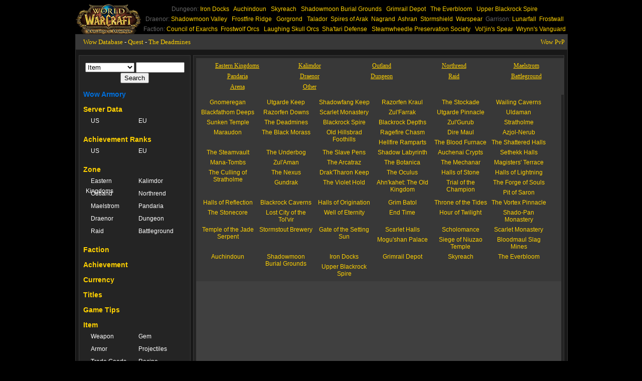

--- FILE ---
content_type: text/html; charset=utf-8
request_url: http://www.wowdb.net/quest.aspx?sort=&c=1581
body_size: 31903
content:

<!DOCTYPE html PUBLIC "-//W3C//DTD XHTML 1.0 Transitional//EN" "http://www.w3.org/TR/xhtml1/DTD/xhtml1-transitional.dtd">
<html xmlns="http://www.w3.org/1999/xhtml" >
<head id="Head1"><title>
	The Deadmines - Quest - Wow Database
</title><meta http-equiv="Content-Type" content="text/html; charset=utf-8" /><link href="/css/common.css" type="text/css" rel="stylesheet" /><link href="/css/tab.css" type="text/css" rel="stylesheet" /><link href="/css/list.css" type="text/css" rel="stylesheet" />
	<script src="/js/global.js" type="text/javascript"></script>
	<script src="/js/wow_function.js" type="text/javascript"></script>
	<script src="/js/tab.js" type="text/javascript"></script>
	<script src="/js/tab.js" type="text/javascript"></script>
	<link href="/css/advsearch.css" type="text/css" rel="stylesheet" />
	<script src="/js/advsearch.js" type="text/javascript"></script>
</head>
<body>
    <div id="layers"></div>
    
<div id="header">
        <div id="topmenu">

<table width="982" border="0" cellpadding="0" cellspacing="0">
  <tr>
    <td rowspan="3"><a href="http://www.wowdb.net"><img src="/images/logo.jpg" alt="Wow Database" /></a></td>
    <td><font color=#666666>Dungeon:</font> <a href="/zone-6951.html">Iron Docks</a> &nbsp; <a href="/zone-6912.html">Auchindoun</a> &nbsp; <a href="/zone-6988.html">Skyreach</a> &nbsp; <a href="/zone-6932.html">Shadowmoon Burial Grounds</a> &nbsp; <a href="/zone-6984.html">Grimrail Depot</a> &nbsp; <a href="/zone-7109.html">The Everbloom</a> &nbsp; <a href="/zone-7307.html">Upper Blackrock Spire</a></td>
    <td></td>
  </tr>
  <tr>
    <td><font color=#666666>Draenor:</font> <a href="zone-6719.html">Shadowmoon Valley</a> &nbsp; <a href="zone-6720.html">Frostfire Ridge</a> &nbsp; <a href="zone-6721.html">Gorgrond</a> &nbsp; <a href="zone-6662.html">Talador</a>&nbsp; <a href="zone-6722.html">Spires of Arak</a>&nbsp; <a href="zone-6755.html">Nagrand</a>&nbsp; <a href="zone-6941.html">Ashran</a>&nbsp; <a href="zone-7332.html">Stormshield</a>&nbsp; <a href="zone-7333.html">Warspear</a>&nbsp; <font color=#666666>Garrison:</font> <a href="zone-7078.html">Lunarfall</a>&nbsp; <a href="zone-7004.html">Frostwall</a></td>
    <td></td>
  </tr>
  <tr>
    <td><font color=#666666>Faction:</font> <a href="/faction-1731.html">Council of Exarchs</a>&nbsp; <a href="/faction-1445.html">Frostwolf Orcs</a> &nbsp; <a href="/faction-1708.html">Laughing Skull Orcs</a>&nbsp; <a href="/faction-1710.html">Sha'tari Defense</a> &nbsp; <a href="/faction-1711.html">Steamwheedle Preservation Society</a> &nbsp; <a href="/faction-1681.html">Vol'jin's Spear</a>&nbsp; <a href="/faction-1682.html">Wrynn's Vanguard</a>
	</td>
    <td></td>
  </tr>
</table>

        </div>
</div>


    <form method="post" action="./quest.aspx?sort=&amp;c=1581" id="form1">
<div class="aspNetHidden">
<input type="hidden" name="__VIEWSTATE" id="__VIEWSTATE" value="/wEPDwUJNDg3ODkyOTQwD2QWAgIFD2QWBAIBD2QWAgIBDw8WAh4LTmF2aWdhdGVVcmwFEXF1ZXN0LmFzcHg/[base64]/eHFcVZPH8Z6e288J1JrlXE2g=" />
</div>

<div class="aspNetHidden">

	<input type="hidden" name="__VIEWSTATEGENERATOR" id="__VIEWSTATEGENERATOR" value="EC07AC47" />
</div>
    <div id="main">
        <div class="content">
            <div class="nav">
                <div class="page">
                    <div class="left">
                        <a href="/">Wow Database</a> - <a href="quest.aspx">Quest</a>
                        <span id="Label_QuestClassLink">
                            - <a id="HyperLink_QuestClassLink" href="quest.aspx?c=1581">The Deadmines</a></span>
                    </div>
                    <div class="right">
<a href="http://www.wowpvp.net/" target='_blank'>Wow PvP</a>
                    </div>
                </div>
            </div>
            <div class="top">
            </div>
            <div class="mid">
                <div class="cleft">
                    

<div class="cllist">
     <select id="searcht_q"><option value="item">Item</option><option value="npc">NPC</option><option value="quest">Quest</option><option value="achievement">Achievement</option><option value="spell">Spell</option><option value="object">Object</option></select> 
     <input id="keyword_q" type="text" name="q" size="10" onkeydown="if (event.keyCode==13){goquery();return false;}" /> 
     <input type="button" value="Search" onclick="goquery();" />
     <script type="text/javascript" charset="utf-8">
     function goquery() {
        var a=document.getElementById('keyword_q');
        var t=document.getElementById('searcht_q');
	    var s='query.aspx?q='+encodeURIComponent(a.value)+'&t='+t.options[t.selectedIndex].value;
        if (a!=null){
            if (a.value!='') {
		        document.location = s;
            }
        }
     }
     </script>
</div>

<div class="clear"><br /></div>

<div class="cltitle"><a href="http://www.wowarmory.org" target='_blank' class="q3">Wow Armory</a></div>

<div class="clear"><br /></div>
<div class="cltitle"><a href="/server.html">Server Data</a></div>
<div class="cllist">
	<ul>
        <li><a href="/server-us.html">US</a></li>
        <li><a href="/server-eu.html">EU</a></li>
	</ul>
</div>

<div class="clear"><br /></div>
<div class="cltitle"><a href="/achievement/index.html">Achievement Ranks</a></div>
<div class="cllist">
	<ul>
        <li><a href="/achievement/us.html">US</a></li>
        <li><a href="/achievement/eu.html">EU</a></li>
	</ul>
</div>

<div class="clear"><br /></div>
<div class="cltitle"><a href="zone.aspx">Zone</a></div>
<div class="cllist">
	<ul>
	    <li><a href="zone.aspx?c=0">Eastern Kingdoms</a></li>
        <li><a href="zone.aspx?c=-1">Kalimdor</a></li>
        <li><a href="zone.aspx?c=-2">Outland</a></li>
        <li><a href="zone.aspx?c=-7">Northrend</a></li>
		<li><a href="zone.aspx?c=-8">Maelstrom</a></li>
		<li><a href="zone.aspx?c=-9">Pandaria</a></li>
		<li><a href="zone.aspx?c=-10">Draenor</a></li>
        <li><a href="zone.aspx?c=-3">Dungeon</a></li>
        <li><a href="zone.aspx?c=-4">Raid</a></li>
        <li><a href="zone.aspx?c=-5">Battleground</a></li>
	</ul>
</div>

<div class="clear"><br /></div>
<div class="cltitle"><a href="faction.aspx">Faction</a></div>

<div class="clear"><br /></div>
<div class="cltitle"><a href="achievement.aspx">Achievement</a></div>

<div class="clear"><br /></div>
<div class="cltitle"><a href="currencies.html">Currency</a></div>

<div class="clear"><br /></div>
<div class="cltitle"><a href="titles.html">Titles</a></div>

<div class="clear"><br /></div>
<div class="cltitle"><a href="gametips.html">Game Tips</a></div>

<div class="clear"><br /></div>
<div class="cltitle"><a href="item.aspx">Item</a></div>
<div class="cllist">
	<ul>
	    <li><a href="item.aspx?c=2">Weapon</a></li>
	    <li><a href="item.aspx?c=3">Gem</a></li>
	    <li><a href="item.aspx?c=4">Armor</a></li>
	    <li><a href="item.aspx?c=6">Projectiles</a></li>
	    <li><a href="item.aspx?c=7">Trade Goods</a></li>
	    <li><a href="item.aspx?c=9">Recipe</a></li>
	    <li><a href="item.aspx?c=11">Quiver</a></li>
	    <li><a href="item.aspx?c=0">Consumable</a></li>
	    <li><a href="item.aspx?c=1">Container</a></li>
	    <li><a href="item.aspx?c=12">Quest</a></li>
	    <li><a href="item.aspx?c=13">Key</a></li>
	    <li><a href="item.aspx?c=16">Glyph</a></li>
	    <li><a href="item.aspx?c=15">Other</a></li>
	</ul>
</div>

<div class="clear"><br /></div>
<div class="cltitle"><a href="itemset.aspx">Item Set</a></div>
<div class="cllist">
	<ul>
        <li><a href="itemset.aspx?c=1">Warrior</a></li>
        <li><a href="itemset.aspx?c=2">Paladin</a></li>
        <li><a href="itemset.aspx?c=3">Hunter</a></li>
        <li><a href="itemset.aspx?c=4">Rogue</a></li>
        <li><a href="itemset.aspx?c=5">Priest</a></li>
        <li><a href="itemset.aspx?c=6">DeathKnight</a></li>
        <li><a href="itemset.aspx?c=7">Shaman</a></li>
        <li><a href="itemset.aspx?c=8">Mage</a></li>
        <li><a href="itemset.aspx?c=9">Warlock</a></li>
		<li><a href="itemset.aspx?c=10">Monk</a></li>
        <li><a href="itemset.aspx?c=11">Druid</a></li>
    </ul>
</div>

<div class="clear"><br /></div>
<div class="cltitle"><a href="quest.aspx">Quest</a></div>
<div class="cllist">
	<ul>
		<li><a href="quest.aspx?zone=0">Eastern Kingdoms</a></li>
        <li><a href="quest.aspx?zone=-1">Kalimdor</a></li>
        <li><a href="quest.aspx?zone=-2">Outland</a></li>
        <li><a href="quest.aspx?zone=-7">Northrend</a></li>
        <li><a href="quest.aspx?zone=-3">Dungeon</a></li>
        <li><a href="quest.aspx?zone=-4">Raid</a></li>
        <li><a href="quest.aspx?zone=-5">Battleground</a></li>
        <li><a href="quest.aspx?sort=0">Other</a></li>
	</ul>
</div>

<div class="clear"><br /></div>
<div class="cltitle"><a href="spell.aspx?c=11">Profession</a></div>
<div class="cllist">
	<ul>
		<li><a href="spell.aspx?c=11&sc=171">Alchemy</a></li>
		<li><a href="spell.aspx?c=11&sc=164">Blacksmithing</a></li>
		<li><a href="spell.aspx?c=11&sc=333">Enchanting</a></li>
		<li><a href="spell.aspx?c=11&sc=202">Engineering</a></li>
		<li><a href="spell.aspx?c=11&sc=182">Herbalism</a></li>
		<li><a href="spell.aspx?c=11&sc=755">Jewelcrafting</a></li>
		<li><a href="spell.aspx?c=11&sc=165">Leatherworking</a></li>
		<li><a href="spell.aspx?c=11&sc=186">Mining</a></li>
		<li><a href="spell.aspx?c=11&sc=393">Skinning</a></li>
		<li><a href="spell.aspx?c=11&sc=197">Tailoring</a></li>
	</ul>
</div>

<div class="clear"><br /></div>
<div class="cltitle"><a href="spell.aspx?c=9">Secondary Skill</a></div>
<div class="cllist">
	<ul>
		<li><a href="spell.aspx?c=9&sc=185">Cooking</a></li>
		<li><a href="spell.aspx?c=9&sc=129">First Aid</a></li>
		<li><a href="spell.aspx?c=9&sc=356">Fishing</a></li>
		<li><a href="spell.aspx?c=10">Language</a></li>		
		<li><a href="spell.aspx?c=9&e=9912">Riding</a></li>
		<li><a href="spell.aspx?c=9&e=9913">Racial Trait</a></li>
	</ul>
</div>

<div class="clear"><br /></div>
<div class="cltitle"><a href="spell.aspx">Class Skill</a></div>
<div class="cllist">
	<ul>
        <li><a href="spell.aspx?c=7&p=1">Warrior</a></li>
        <li><a href="spell.aspx?c=7&p=2">Paladin</a></li>
        <li><a href="spell.aspx?c=7&p=3">Hunter</a></li>
        <li><a href="spell.aspx?c=7&p=4">Rogue</a></li>
        <li><a href="spell.aspx?c=7&p=5">Priest</a></li>
        <li><a href="spell.aspx?c=7&p=6">DeathKnight</a></li>
        <li><a href="spell.aspx?c=7&p=7">Shaman</a></li>
        <li><a href="spell.aspx?c=7&p=8">Mage</a></li>
        <li><a href="spell.aspx?c=7&p=9">Warlock</a></li>
        <li><a href="spell.aspx?c=7&p=11">Druid</a></li>
        <li><a href="spell.aspx?c=7&e=7910">Hunter Pet</a></li>
        <li><a href="spell.aspx?c=7&e=7911">Warlock Pet</a></li>
        <li><a href="spell.aspx?c=7&e=7912">DK Pet</a></li>
	</ul>
</div>

<div class="clear"><br /></div>
<div class="cltitle"><a href="spell.aspx">Class Talent</a></div>
<div class="cllist">
	<ul>
        <li><a href="spell.aspx?c=2&p=1">Warrior</a></li>
        <li><a href="spell.aspx?c=2&p=2">Paladin</a></li>
        <li><a href="spell.aspx?c=2&p=3">Hunter</a></li>
        <li><a href="spell.aspx?c=2&p=4">Rogue</a></li>
        <li><a href="spell.aspx?c=2&p=5">Priest</a></li>
        <li><a href="spell.aspx?c=2&p=6">DeathKnight</a></li>
        <li><a href="spell.aspx?c=2&p=7">Shaman</a></li>
        <li><a href="spell.aspx?c=2&p=8">Mage</a></li>
        <li><a href="spell.aspx?c=2&p=9">Warlock</a></li>
        <li><a href="spell.aspx?c=2&p=11">Druid</a></li>
	</ul>
</div>

<div class="clear"><br /></div>
<div class="cltitle"><a href="npc.aspx">NPC</a></div>
<div class="cllist">
    <ul>
        <li><a href="npc.aspx?c=1">Beast</a></li>
        <li><a href="npc.aspx?c=2">Dragonkin</a></li>
        <li><a href="npc.aspx?c=3">Demon</a></li>
        <li><a href="npc.aspx?c=4">Elemental</a></li>
        <li><a href="npc.aspx?c=5">Giant</a></li>
        <li><a href="npc.aspx?c=6">Undead</a></li>
        <li><a href="npc.aspx?c=7">Humanoid</a></li>
        <li><a href="npc.aspx?c=9">Mechanicals</a></li>
		<li><a href="npc.aspx?c=10">Not specified</a></li>
    </ul>
</div>
<div class="clear"><br /></div>
<div class="cltitle"><a href="object.aspx">Object</a></div>
<div class="cllist">
    <ul>
        <li><a href="object.aspx?c=2">Quest</a></li>
        <li><a href="object.aspx?c=3">Container</a></li>
   </ul>
</div>                    
                </div>
                <div class="cright">
                    <div id="Detail_A_A">
	
                        
                    
</div>
                    <div class="clear"></div>
                    <div id="Panel_Main" class="Panel_Main">
	
                    <div class="c1">
                        <div class="clear"></div>
                        <div class="classlistnav1">
                            <ul>
                                <li><a href="quest.aspx?zone=0">Eastern Kingdoms</a></li>
                                <li><a href="quest.aspx?zone=-1">Kalimdor</a></li>
                                <li><a href="quest.aspx?zone=-2">Outland</a></li>
                                <li><a href="quest.aspx?zone=-7">Northrend</a></li>
				<li><a href="quest.aspx?zone=-8">Maelstrom</a></li>
				<li><a href="quest.aspx?zone=-9">Pandaria</a></li>
				<li><a href="quest.aspx?zone=-10">Draenor</a></li>
                                <li><a href="quest.aspx?zone=-3">Dungeon</a></li>
				<li><a href="quest.aspx?zone=-4">Raid</a></li>
				<li><a href="quest.aspx?zone=-5">Battleground</a></li>
				<li><a href="quest.aspx?zone=-6">Arena</a></li>
				<li><a href="quest.aspx?sort=0">Other</a></li>
                            </ul>
                        </div>
                        <div class="clear"></div>
                        <div class="classlistnav">
                          <ul>
                            <li><a href="quest.aspx?sort=&c=133" target="_self">Gnomeregan</a></li><li><a href="quest.aspx?sort=&c=206" target="_self">Utgarde Keep</a></li><li><a href="quest.aspx?sort=&c=209" target="_self">Shadowfang Keep</a></li><li><a href="quest.aspx?sort=&c=491" target="_self">Razorfen Kraul</a></li><li><a href="quest.aspx?sort=&c=717" target="_self">The Stockade</a></li><li><a href="quest.aspx?sort=&c=718" target="_self">Wailing Caverns</a></li><li><a href="quest.aspx?sort=&c=719" target="_self">Blackfathom Deeps</a></li><li><a href="quest.aspx?sort=&c=722" target="_self">Razorfen Downs</a></li><li><a href="quest.aspx?sort=&c=796" target="_self">Scarlet Monastery</a></li><li><a href="quest.aspx?sort=&c=978" target="_self">Zul'Farrak</a></li><li><a href="quest.aspx?sort=&c=1196" target="_self">Utgarde Pinnacle</a></li><li><a href="quest.aspx?sort=&c=1337" target="_self">Uldaman</a></li><li><a href="quest.aspx?sort=&c=1417" target="_self">Sunken Temple</a></li><li><a href="quest.aspx?sort=&c=1581" target="_self">The Deadmines</a></li><li><a href="quest.aspx?sort=&c=1583" target="_self">Blackrock Spire</a></li><li><a href="quest.aspx?sort=&c=1584" target="_self">Blackrock Depths</a></li><li><a href="quest.aspx?sort=&c=1977" target="_self">Zul'Gurub</a></li><li><a href="quest.aspx?sort=&c=2017" target="_self">Stratholme</a></li><li><a href="quest.aspx?sort=&c=2100" target="_self">Maraudon</a></li><li><a href="quest.aspx?sort=&c=2366" target="_self">The Black Morass</a></li><li><a href="quest.aspx?sort=&c=2367" target="_self">Old Hillsbrad Foothills</a></li><li><a href="quest.aspx?sort=&c=2437" target="_self">Ragefire Chasm</a></li><li><a href="quest.aspx?sort=&c=2557" target="_self">Dire Maul</a></li><li><a href="quest.aspx?sort=&c=3477" target="_self">Azjol-Nerub</a></li><li><a href="quest.aspx?sort=&c=3562" target="_self">Hellfire Ramparts</a></li><li><a href="quest.aspx?sort=&c=3713" target="_self">The Blood Furnace</a></li><li><a href="quest.aspx?sort=&c=3714" target="_self">The Shattered Halls</a></li><li><a href="quest.aspx?sort=&c=3715" target="_self">The Steamvault</a></li><li><a href="quest.aspx?sort=&c=3716" target="_self">The Underbog</a></li><li><a href="quest.aspx?sort=&c=3717" target="_self">The Slave Pens</a></li><li><a href="quest.aspx?sort=&c=3789" target="_self">Shadow Labyrinth</a></li><li><a href="quest.aspx?sort=&c=3790" target="_self">Auchenai Crypts</a></li><li><a href="quest.aspx?sort=&c=3791" target="_self">Sethekk Halls</a></li><li><a href="quest.aspx?sort=&c=3792" target="_self">Mana-Tombs</a></li><li><a href="quest.aspx?sort=&c=3805" target="_self">Zul'Aman</a></li><li><a href="quest.aspx?sort=&c=3846" target="_self">The Arcatraz</a></li><li><a href="quest.aspx?sort=&c=3847" target="_self">The Botanica</a></li><li><a href="quest.aspx?sort=&c=3849" target="_self">The Mechanar</a></li><li><a href="quest.aspx?sort=&c=4095" target="_self">Magisters' Terrace</a></li><li><a href="quest.aspx?sort=&c=4100" target="_self">The Culling of Stratholme</a></li><li><a href="quest.aspx?sort=&c=4120" target="_self">The Nexus</a></li><li><a href="quest.aspx?sort=&c=4196" target="_self">Drak'Tharon Keep</a></li><li><a href="quest.aspx?sort=&c=4228" target="_self">The Oculus</a></li><li><a href="quest.aspx?sort=&c=4264" target="_self">Halls of Stone</a></li><li><a href="quest.aspx?sort=&c=4272" target="_self">Halls of Lightning</a></li><li><a href="quest.aspx?sort=&c=4375" target="_self">Gundrak</a></li><li><a href="quest.aspx?sort=&c=4415" target="_self">The Violet Hold</a></li><li><a href="quest.aspx?sort=&c=4494" target="_self">Ahn'kahet: The Old Kingdom</a></li><li><a href="quest.aspx?sort=&c=4723" target="_self">Trial of the Champion</a></li><li><a href="quest.aspx?sort=&c=4809" target="_self">The Forge of Souls</a></li><li><a href="quest.aspx?sort=&c=4813" target="_self">Pit of Saron</a></li><li><a href="quest.aspx?sort=&c=4820" target="_self">Halls of Reflection</a></li><li><a href="quest.aspx?sort=&c=4926" target="_self">Blackrock Caverns</a></li><li><a href="quest.aspx?sort=&c=4945" target="_self">Halls of Origination</a></li><li><a href="quest.aspx?sort=&c=4950" target="_self">Grim Batol</a></li><li><a href="quest.aspx?sort=&c=5004" target="_self">Throne of the Tides</a></li><li><a href="quest.aspx?sort=&c=5035" target="_self">The Vortex Pinnacle</a></li><li><a href="quest.aspx?sort=&c=5088" target="_self">The Stonecore</a></li><li><a href="quest.aspx?sort=&c=5396" target="_self">Lost City of the Tol'vir</a></li><li><a href="quest.aspx?sort=&c=5788" target="_self">Well of Eternity</a></li><li><a href="quest.aspx?sort=&c=5789" target="_self">End Time</a></li><li><a href="quest.aspx?sort=&c=5844" target="_self">Hour of Twilight</a></li><li><a href="quest.aspx?sort=&c=5918" target="_self">Shado-Pan Monastery</a></li><li><a href="quest.aspx?sort=&c=5956" target="_self">Temple of the Jade Serpent</a></li><li><a href="quest.aspx?sort=&c=5963" target="_self">Stormstout Brewery</a></li><li><a href="quest.aspx?sort=&c=5976" target="_self">Gate of the Setting Sun</a></li><li><a href="quest.aspx?sort=&c=6052" target="_self">Scarlet Halls</a></li><li><a href="quest.aspx?sort=&c=6066" target="_self">Scholomance</a></li><li><a href="quest.aspx?sort=&c=6109" target="_self">Scarlet Monastery</a></li><li><a href="quest.aspx?sort=&c=6182" target="_self">Mogu'shan Palace</a></li><li><a href="quest.aspx?sort=&c=6214" target="_self">Siege of Niuzao Temple</a></li><li><a href="quest.aspx?sort=&c=6874" target="_self">Bloodmaul Slag Mines</a></li><li><a href="quest.aspx?sort=&c=6912" target="_self">Auchindoun</a></li><li><a href="quest.aspx?sort=&c=6932" target="_self">Shadowmoon Burial Grounds</a></li><li><a href="quest.aspx?sort=&c=6951" target="_self">Iron Docks</a></li><li><a href="quest.aspx?sort=&c=6984" target="_self">Grimrail Depot</a></li><li><a href="quest.aspx?sort=&c=6988" target="_self">Skyreach</a></li><li><a href="quest.aspx?sort=&c=7109" target="_self">The Everbloom</a></li><li><a href="quest.aspx?sort=&c=7307" target="_self">Upper Blackrock Spire</a></li>
                            </ul>
                        </div>
                        <div id="List_A_A">
		
<script async src="//pagead2.googlesyndication.com/pagead/js/adsbygoogle.js"></script>
<!-- DB_EN_336x280 -->
<ins class="adsbygoogle"
     style="display:inline-block;width:336px;height:280px"
     data-ad-client="ca-pub-4915506539056591"
     data-ad-slot="6223084351"></ins>
<script>
(adsbygoogle = window.adsbygoogle || []).push({});
</script>

<!-- DB_EN_336x280 -->
<ins class="adsbygoogle"
     style="display:inline-block;width:336px;height:280px"
     data-ad-client="ca-pub-4915506539056591"
     data-ad-slot="6223084351"></ins>
<script>
(adsbygoogle = window.adsbygoogle || []).push({});
</script>
                        
	</div>
                        <div class="page">
                            <div class="left">
                                1-5 of 5</div>
                            <div class="right">
                                

	</div>
                        </div>
                        <div class="list" id="advsearchcontent">
                            <div>
		<table class="itemlist" cellspacing="1" cellpadding="2" id="ctl05_GridView_List" style="color:#404040;background-color:#404040;border-color:#707070;font-family:Verdana;width:100%;">
			<tr class="itemheader" style="color:White;background-color:#585858;font-weight:bold;">
				<th scope="col" style="height:30px;">Name</th><th scope="col">Level</th><th scope="col">Faction</th><th scope="col">Rewards</th><th scope="col">Location</th>
			</tr><tr class="itemtr" align="center" style="color:White;background-color:#181818;">
				<td class="itemtd" align="left" valign="middle" style="height:25px;width:40%;">
                 <a href="quest-2040.html">Underground Assault</a>
            </td><td class="itemtd" style="width:7%;">
                20
            </td><td class="itemtd" style="width:8%;">
               <script type="text/javascript">document.write(TransferSide(0))</script>
            </td><td class="itemtd" style="width:30%;">
               <div class="aw0"><span class="aw1">Pick one:</span><span class="aw1"><div class="iconsmallbg" style="float:left;background-image:url(../icons/small/inv_gauntlets_04.jpg);"><a href="item-7606.html" ><span class="iconsmallspan" onmouseover="Tooltip.showAtCursor(event,loaditemdetail(7606),0,0,'');" onmousemove="Tooltip.cursorUpdate(event);" onmouseout="Tooltip.hide();"></span></a></div><span id="ItemDetail7606" style="display:none;"></span></span><span class="aw1"><div class="iconsmallbg" style="float:left;background-image:url(../icons/small/inv_staff_02.jpg);"><a href="item-7607.html" ><span class="iconsmallspan" onmouseover="Tooltip.showAtCursor(event,loaditemdetail(7607),0,0,'');" onmousemove="Tooltip.cursorUpdate(event);" onmouseout="Tooltip.hide();"></span></a></div><span id="ItemDetail7607" style="display:none;"></span></span></div><div class="aw0"><div class="q0"><font color="#ffffff">2350 XP</font> + <span class="moneysilver">14</span> <span class="moneycopper">40</span> </div></div>
            </td><td class="itemtd" style="width:15%;">
                The Deadmines
            </td>
			</tr><tr class="itemtr" align="center" style="color:White;background-color:#181818;">
				<td class="itemtd" align="left" valign="middle" style="height:25px;width:40%;">
                 <a href="quest-214.html">Red Silk Bandanas</a>
            </td><td class="itemtd" style="width:7%;">
                17
            </td><td class="itemtd" style="width:8%;">
               <script type="text/javascript">document.write(TransferSide(0))</script>
            </td><td class="itemtd" style="width:30%;">
               <div class="aw0"><span class="aw1">Pick one:</span><span class="aw1"><div class="iconsmallbg" style="float:left;background-image:url(../icons/small/inv_sword_23.jpg);"><a href="item-2074.html" ><span class="iconsmallspan" onmouseover="Tooltip.showAtCursor(event,loaditemdetail(2074),0,0,'');" onmousemove="Tooltip.cursorUpdate(event);" onmouseout="Tooltip.hide();"></span></a></div><span id="ItemDetail2074" style="display:none;"></span></span><span class="aw1"><div class="iconsmallbg" style="float:left;background-image:url(../icons/small/inv_weapon_shortblade_01.jpg);"><a href="item-2089.html" ><span class="iconsmallspan" onmouseover="Tooltip.showAtCursor(event,loaditemdetail(2089),0,0,'');" onmousemove="Tooltip.cursorUpdate(event);" onmouseout="Tooltip.hide();"></span></a></div><span id="ItemDetail2089" style="display:none;"></span></span><span class="aw1"><div class="iconsmallbg" style="float:left;background-image:url(../icons/small/inv_throwingaxe_01.jpg);"><a href="item-6094.html" ><span class="iconsmallspan" onmouseover="Tooltip.showAtCursor(event,loaditemdetail(6094),0,0,'');" onmousemove="Tooltip.cursorUpdate(event);" onmouseout="Tooltip.hide();"></span></a></div><span id="ItemDetail6094" style="display:none;"></span></span></div><div class="aw0"><div class="q0"><font color="#ffffff">1900 XP</font> + <span class="moneygold">1</span> <span class="moneysilver">14</span> </div></div>
            </td><td class="itemtd" style="width:15%;">
                The Deadmines
            </td>
			</tr><tr class="itemtr" align="center" style="color:White;background-color:#181818;">
				<td class="itemtd" align="left" valign="middle" style="height:25px;width:40%;">
                 <a href="quest-168.html">Collecting Memories</a>
            </td><td class="itemtd" style="width:7%;">
                18
            </td><td class="itemtd" style="width:8%;">
               <script type="text/javascript">document.write(TransferSide(0))</script>
            </td><td class="itemtd" style="width:30%;">
               <div class="aw0"><span class="aw1">Pick one:</span><span class="aw1"><div class="iconsmallbg" style="float:left;background-image:url(../icons/small/inv_boots_01.jpg);"><a href="item-2037.html" ><span class="iconsmallspan" onmouseover="Tooltip.showAtCursor(event,loaditemdetail(2037),0,0,'');" onmousemove="Tooltip.cursorUpdate(event);" onmouseout="Tooltip.hide();"></span></a></div><span id="ItemDetail2037" style="display:none;"></span></span><span class="aw1"><div class="iconsmallbg" style="float:left;background-image:url(../icons/small/inv_gauntlets_05.jpg);"><a href="item-2036.html" ><span class="iconsmallspan" onmouseover="Tooltip.showAtCursor(event,loaditemdetail(2036),0,0,'');" onmousemove="Tooltip.cursorUpdate(event);" onmouseout="Tooltip.hide();"></span></a></div><span id="ItemDetail2036" style="display:none;"></span></span></div><div class="aw0"><div class="q0"><font color="#ffffff">1350 XP</font> + <span class="moneysilver">8</span> <span class="moneycopper">40</span> </div></div>
            </td><td class="itemtd" style="width:15%;">
                The Deadmines
            </td>
			</tr><tr class="itemtr" align="center" style="color:White;background-color:#181818;">
				<td class="itemtd" align="left" valign="middle" style="height:25px;width:40%;">
                 <a href="quest-167.html">Oh Brother. . .</a>
            </td><td class="itemtd" style="width:7%;">
                20
            </td><td class="itemtd" style="width:8%;">
               <script type="text/javascript">document.write(TransferSide(0))</script>
            </td><td class="itemtd" style="width:30%;">
               <div class="aw0"><span class="aw1"><div class="iconsmallbg" style="float:left;background-image:url(../icons/small/inv_pick_03.jpg);"><a href="item-1893.html" ><span class="iconsmallspan" onmouseover="Tooltip.showAtCursor(event,loaditemdetail(1893), 0,0, '')" onmousemove="Tooltip.cursorUpdate(event)" onmouseout="Tooltip.hide()"></span></a></div><span id="ItemDetail1893" style="display:none;"></span></span></div><div class="aw0"><div class="q0"><font color="#ffffff">1550 XP</font> + <span class="moneysilver">10</span> <span class="moneycopper">60</span> </div></div>
            </td><td class="itemtd" style="width:15%;">
                The Deadmines
            </td>
			</tr><tr class="itemtr" align="center" style="color:White;background-color:#181818;">
				<td class="itemtd" align="left" valign="middle" style="height:25px;width:40%;">
                 <a href="quest-166.html">The Defias Brotherhood</a>
            </td><td class="itemtd" style="width:7%;">
                22
            </td><td class="itemtd" style="width:8%;">
               <script type="text/javascript">document.write(TransferSide(0))</script>
            </td><td class="itemtd" style="width:30%;">
               <div class="aw0"><span class="aw1">Pick one:</span><span class="aw1"><div class="iconsmallbg" style="float:left;background-image:url(../icons/small/inv_pants_03.jpg);"><a href="item-6087.html" ><span class="iconsmallspan" onmouseover="Tooltip.showAtCursor(event,loaditemdetail(6087),0,0,'');" onmousemove="Tooltip.cursorUpdate(event);" onmouseout="Tooltip.hide();"></span></a></div><span id="ItemDetail6087" style="display:none;"></span></span><span class="aw1"><div class="iconsmallbg" style="float:left;background-image:url(../icons/small/inv_chest_leather_07.jpg);"><a href="item-2041.html" ><span class="iconsmallspan" onmouseover="Tooltip.showAtCursor(event,loaditemdetail(2041),0,0,'');" onmousemove="Tooltip.cursorUpdate(event);" onmouseout="Tooltip.hide();"></span></a></div><span id="ItemDetail2041" style="display:none;"></span></span><span class="aw1"><div class="iconsmallbg" style="float:left;background-image:url(../icons/small/inv_staff_10.jpg);"><a href="item-2042.html" ><span class="iconsmallspan" onmouseover="Tooltip.showAtCursor(event,loaditemdetail(2042),0,0,'');" onmousemove="Tooltip.cursorUpdate(event);" onmouseout="Tooltip.hide();"></span></a></div><span id="ItemDetail2042" style="display:none;"></span></span></div><div class="aw0"><div class="q0"><font color="#ffffff">2600 XP</font> + <span class="moneygold">2</span> </div></div>
            </td><td class="itemtd" style="width:15%;">
                The Deadmines
            </td>
			</tr>
		</table>
	</div>

                        </div>
                        <div class="page" id="advPagerBottom">
                            

	
                        </div>
                    </div>
                    
</div>
                </div>
                <div class="separator"></div>

            </div>
        </div>
    </div>
    </form>
    
<div id="footer">

<br><br>

        <div class="copyright">
<a href="http://www.wowdb.net">Wow Database</a> - <a href="http://www.wowarmory.org" target='_blank'>Wow Armory</a> - <a href="http://www.wowpvp.net" target='_blank'>Wow PvP</a>
<br><br>
World of Warcraft, Warcraft and Blizzard Entertainment are trademarks or registered trademarks of Blizzard Entertainment, Inc. in the U.S. and/or other countries.<br><br>
        </div>

<script type="text/javascript">
var gaJsHost = (("https:" == document.location.protocol) ? "https://ssl." : "http://www.");
document.write(unescape("%3Cscript src='" + gaJsHost + "google-analytics.com/ga.js' type='text/javascript'%3E%3C/script%3E"));
</script>
<script type="text/javascript">
try {
var pageTracker = _gat._getTracker("UA-257476-13");
pageTracker._trackPageview();
} catch(err) {}</script>

</div>
</body>
</html>

--- FILE ---
content_type: text/html; charset=utf-8
request_url: https://www.google.com/recaptcha/api2/aframe
body_size: 266
content:
<!DOCTYPE HTML><html><head><meta http-equiv="content-type" content="text/html; charset=UTF-8"></head><body><script nonce="mGWX0A62mE9hIpCrA66wag">/** Anti-fraud and anti-abuse applications only. See google.com/recaptcha */ try{var clients={'sodar':'https://pagead2.googlesyndication.com/pagead/sodar?'};window.addEventListener("message",function(a){try{if(a.source===window.parent){var b=JSON.parse(a.data);var c=clients[b['id']];if(c){var d=document.createElement('img');d.src=c+b['params']+'&rc='+(localStorage.getItem("rc::a")?sessionStorage.getItem("rc::b"):"");window.document.body.appendChild(d);sessionStorage.setItem("rc::e",parseInt(sessionStorage.getItem("rc::e")||0)+1);localStorage.setItem("rc::h",'1768846385181');}}}catch(b){}});window.parent.postMessage("_grecaptcha_ready", "*");}catch(b){}</script></body></html>

--- FILE ---
content_type: text/css
request_url: http://www.wowdb.net/css/common.css
body_size: 11897
content:
body {
	font-size:12px;
	font-family:Tahoma, sans-serif;
	text-align:center;
	background:#000000;
}
body,p,ol,h2,h3,h4 {
	padding:0;
}
form {margin:0;padding:0;}
ul{list-style:none;margin:0;padding:0;}
img,fieldset {border:0;}
a:link , a:visited {color:#FFFFFF;text-decoration:none;}
a:hover {text-decoration:underline;color:#FFF;}
em {font-style:normal;}
.f12 {font-size:12px;}
#topmenu {
	width:100%;
}
#topmenu .left {
	float:left;
	width:50%;
	text-align:left;
}
#topmenu .right {
	float:right;
	width:50%;
	text-align:right;
}
#topmenu .mid {
	clear:both;
	float:left;
}
#logo {
	width:200px;
	text-align:center;
	float:left;
	color:#fff;
}
#footer {text-align:center;}
#footer a:link {color:#FFD100;text-decoration:none;}
#footer a:visited {color:#FFD100;text-decoration:none;}
#footer .info {width:100%;float:left;margin-top:100px;color:#333333;font-size:11px;text-align:center;}
#footer .copyright {padding-top:20px;width:100%;float:left;color:#666666;font-size:11px;text-align:center;}
#footer .line {
	height:1px;
	border-bottom:1px dotted #cccccc;
	margin-top:10px;
	clear:both;
	font-size:1px;
}
#footer .content {
	margin-top:10px;
}
.container {
	width:100%;
	float:left;
	margin:0 auto;
	margin-bottom:10px;
}
.adsbanner {
	margin-left:auto;
	margin-right:auto;
	padding:5px;
	width:948px;
	border:1px solid #BCD2E6;
	background-color:#FFF;
	display:outline;
	float:left;
}
.separator {
	width:100%;
	float:left;
	clear:both;
	height:10px;
	line-height:10px;
}
.tb {
	border-top:1px solid #BCD2E6;
}
.st {
	width: 200px; padding: 3px 0 0 5px; font-size:14px;
}
.ss {
	padding:0px;height:23px;border:0px;
}
.querykeyword {font-weight:bold;color:#FFD100;}
.clear {clear:both;}
#layers {
	position: absolute;
	left: 0;
	top : 0;
	z-index: 100000000;
}
#layers iframe {
	position: absolute;
	visibility: hidden;
	z-index: 10000000;
	border: 0;
	filter: progid:DXImageTransform.Microsoft.Alpha(opacity=0);
}
/*- Menu Tabs H--------------------------- */
#navcontainer {clear:both;margin-top:10px;width:100%;}
ul#navlist {
        margin: 0;
        padding: 0;
        list-style-type: none;
        white-space: nowrap;
}

ul#navlist li {
        float: left;
        font-family: verdana, arial, sans-serif;
        font-size: 14px;
        font-weight: bold;
        margin: 0;
        padding: 5px 0px 4px 0px;
        background-color: #000;
        border-top: 1px solid #efefef;
        border-bottom: 1px solid #efefef;
}

#navlist a, #navlist a:link {
        margin: 0;
        padding: 5px 9px 4px 9px;
        color: #ffffff;
        border-right: 1px solid #FFD100;
        text-decoration: none;
}

ul#navlist li#active {
        color: #95bbae;
        background-color: #000;
}

#navlist a:hover {
        color: #74a893;
        background-color: #d1e3db;
}
.info{clear:both;}
.quest1,.quest2{padding-left:10px;color:#ffffff;}
.quest2{text-indent:20px;color:#cccccc;}
.killlist{line-height:25px;clear:both;}
.killlist span{display:block;float:left;}
.reward {line-height:25px;}
.series { border-collapse: collapse; line-height: 1.5em ;}
.series .t {padding:0 0 0 16px;width:20px;font-weight: normal; text-align: right; vertical-align: top ;}
.series .n {padding:1px 0 0 0px;}
span.pl{float:left;padding:5px;text-indent:10px;display:block;}
span.pr{float:right;padding:5px 10px 5px 5px;display:block;}
.pnav{width:100%;color:#FFD100;}
.getlinkbutton{background :url("/images/redbutton28.gif") no-repeat top center;height:28px;float:right;margin-top:-6px;width:124px;}
.getlinkbutton span{font-size:12px;display:block;text-align:center;line-height:28px;font-weight:normal;}
.getlinkbutton a{color:#FFD100;}
.getlinkbutton a:hover{color:#FFFFFF;text-decoration:none;}
.itemseteff {color:#9d9d9d;}
.itemseteff a{color:#ffd100;text-decoration:none;}
.itemseteff a:hover{color:#ffd100;text-decoration:underline;}
.aw0{width:210px;margin:5px auto;font-size:11px;}
.aw1{margin-right:5px;float:left;color:Gray;}
.aw2{display:block;width:18px;height:18px;cursor:hand;}
.setl0{width:278px;margin:5px auto;font-size:11px;}
.setl1{margin-right:3px;float:left;_margin-right:6px;}
.setl2{display:block;width:18px;height:18px;cursor:hand;}
.grid {
	width:100%;
	clear:both;
	border-collapse:collapse;
	background-color:#181818;
	border:3px solid #404040;
}
.grid tr:hover {
	background-color:#202020;
}
.grid td {
	padding:4px;
	color:#ddd;
	font-size:13px;
}
.grid th {
	vertical-align:top;
	font-weight:normal;
	color:white;
	padding:4px;
	text-align:left;
	white-space:nowrap;
}
.grid td, .grid th {
	border-top:1px solid #404040;
	border-bottom:1px solid #404040;
	border-left:1px solid #282828;
	border-right:1px solid #282828;
}
.summaryh2{padding:2px;font-size:15px;border-bottom:1px solid #505050;text-align:left;text-indent:5px;margin-bottom:12px;}
.moneyalliance, .moneyhorde, .moneyarena{color:white;background:no-repeat right center;cursor:help;}
.moneyalliance {padding-right:12px;background-image:url(../images/money_alliance.gif);}
.moneyhorde {padding-right:17px;background-image:url(../images/money_horde.gif);}
.moneyarena {padding-right:18px;background-image:url(../images/arenapoint.gif);}
.f14 {font-size:14px;}
#setlb {width:250px; float:left;clear:right;}
#setrb {visibility: visible; float:right; width:400px; margin: 0 5px 0 0;}
.setsummary{border:0px solid #ffffff;clear:both;}
.achievespellicon{float:left;margin-left:2px;height:46px;width:46px;background-position:left center;background-repeat:no-repeat;}
.achievedes{color:silver;font-size:10px;}
#achievespellicon{float:left;margin-right:5px;margin-top:-5px;width:40px;height:40px;background-position:left top;background-repeat:no-repeat;}
.left-txt{text-align:left;}
#achievementinfo{width:460px;margin-left:6px;margin-top:2px;float:left;text-align:left;}
*html #achievementinfo{width:460px;margin-left:5px;margin-top:-5px;float:left;text-align:left;} /*IE6*/
*+html #achievementinfo{width:460px;margin-left:10px;margin-top:-5px;float:left;text-align:left;} /*IE7*/
.achievementdesc{color:#ffffff;}
#criteriatitle{color:#ffffff;font-size:14px;margin:10px 0 5px 0;}
#criterialist{color:red;margin:auto;padding:auto;width:440px;}
#criterialist li{background:url("/images/icon_list.gif") no-repeat left center;text-indent:15px;float:left;color:#ffffff;text-align:left;line-height:20px;width:50%;}

.zonever1-icon {
	padding-right:34px;
	background:url(/images/bc_icon.gif) right center no-repeat;
}
.zonever2-icon {
	padding-right:41px;
	background:url(/images/wotlk_icon.gif) right center no-repeat;
}
.extrainfo{float:left;clear:both;text-align:left;}
.zoneextrainfo1{float:left;clear:both;text-align:left;}

.view3dbutton {background :url("/images/redbutton28.gif") no-repeat top center;height:28px;float:right;margin-top:-6px;width:124px;margin-left:10px;}
.view3dbutton span{font-size:12px;display:block;text-align:center;line-height:28px;font-weight:normal;}
.view3dbutton a{color:#FFD100;}
.view3dbutton a:hover{color:#FFFFFF;text-decoration:none;}
.color_0 , .PVE
{
	color:#1EFF00;
	}
.color_1 ,.PVP
{
	color:red;
	}

.fchart
{
	margin-top:10px;
	margin-bottom:0px;
	float:left;
	}
.shr
{
	color:#404040;
	height:1px;
	margin-top:5px;
	width:100%;
	float:left;
	clear:both;
	}
.statpagetitle
{
	color:#FFFFFF;
	font-size:16px;
	font-weight:bold;
	margin:0px 0 10px 0;
	padding:0 0 5px 0;
	border-bottom:1px solid #404040;
	}
.stattitle
{
	color:#FE9900;
	font-size:14px;
	font-weight:bold;
	margin:10px 0 5px 0;
	display:block;
	height:20px;
	float:left;
	width:600px;
	}
.statlist
{
	clear:both;
	width:100%; 
	}
.statlist td
{
	height:20px;
	text-align:center;
	padding:5px;
	*padding:2px; 
	}
.statlist td
{
	
	}
.statheader
{
	font-size:14px;
	color:#999999;
	text-align:center; 
	}
.statitem
{
	color:#5C7690;
	}

.regionlist ,.serverlist
{
	margin:0;
	padding:0;
	float:left;
	width:100%;
	}
.regionlist ul li , .serverlist ul li
{
	float:left;
	width:20%;
	text-align:left;
	height:22px;
	line-height:22px; 
	}
.regionlist ul li a , .serverlist ul li a
{ 
	display:block;
	width:99%;
	height:20px;
	
	}
.regionlist ul li a:hover , .serverlist ul li a:hover
{
	background:#404040;
	color:#1EFF00;
	text-decoration:none;
	}
.regionservers
{
	width:100%;
	float:left;
	}
.regionservers .svrlist
{
	float:left;
	width:390px;
}
.regionservers .svrchart
{
	width:290px;
	margin-left:10px;
	float:left;
	margin-top:-12px;
	}
.regionservers .svrlist .header
{
	color:#336699;
	}
.regionservers .svrlist ul li 
{
	width:380px;
	}
.regionservers .svrlist .type
{
	width:50px;
	}
.regionservers .svrlist .name
{
	width:250px;
	}
.regionservers .svrlist .time
{
	width:80px;
	}
.regionservers .svrlist ul li span
{
	display:block;
	height:20px;
	line-height:20px; 
	float:left;
	}
.regionservers .statsvrtitle
{
	color:#FE9900;
	font-size:14px;
	font-weight:bold;
	margin:0px 0 0px 0;
	display:block;
	height:20px;
	}
.factionrate ,.alliancerate , .horderate ,.allianceracerate , .allianceclassrate , .horderacerate , .hordeclassrate
{
	float:left;
	width:100%;
	}
.factionrate
{
	margin-top:-10px;
	margin-bottom:30px;
	}
.alliancerate h1 , .horderate h1
{
	font-size:14px;
	border-bottom:solid 1px #404040;
	width:100%;
	height:26px;
	clear:both ;
	margin-top:20px; 
	}
.alliancerate
{
	margin-bottom:30px;
	}
.alliancerate .allianceracerate ,.horderate .horderacerate
{
	margin-top:-10px;
	*margin-top:-20px;
	}
.areafactionrate
{
	margin-top:10px;
	margin-bottom:0px;
	float:left;
	width:280px;
	}
.areafactionrate .charttitle
{
	width:270px;
	padding:5px;
	font-size:14px;
	font-weight:bold;
	color:#FE9900;
	}
.areafactionrate .chartelement
{
	padding:5px;
	color:#ffffff;
	text-indent:5px;
	}
.areafactionrate .chartcontent
{
	float:left;
	clear:both;
	margin-top:10px;
	}
#screenshots 
{
	padding:5px;
	}
#screenshots ul li 
{
	float:left;
	width:25%;
	padding:0 0 8px 0;
	}
#screenshots ul li div 
{
	width:150px;
	height:150px;
	background-color:#242424;
	background-position:center center;
	background-repeat:no-repeat;
	padding:10px;
	cursor:pointer;
	}
#screenshots .screenshotactive
{
	background-color: #585858;
	}
.questdescinfo {
	width:430px;
	float:left;
}
#clip_container {
	float:left;
	padding-top:5px;
	overflow: hidden;
	text-align:right;
	width:330px;

}
#clip_button {
	width:140px;
	cursor:hand;
	float:right;	
}
#itemdetailright{
	visibility: visible; 
	float:left; 
	width:210px; 
	margin: 0 5px 0 0;
}
#Detail_B_B{
	border:0px solid red;
	width:270px;
	height:250px;
	float:left;
}
#mapcontainer{margin:0 auto;}
#mapdisplay {float:left;margin:3px;}
#mapbottommenu a {color:#FFD100;}
.mapselect {margin-right:5px;margin-bottom:5px;}
.mapcategory {color:#999999;font-weight:bold;}
.maptitle {z-index:2;position: absolute; font-weight:bold; white-space: nowrap; color: #FFD100;left:0px;top:0px;padding:5px;filter: glow(color=#000000,strength=3)}
.mapcoord {z-index:2;position: absolute; font-weight:bold; white-space: nowrap; color: #FFFFFF;padding-left:5px;font-size:11px;filter: glow(color=#000000,strength=3)}
.mappin{position:absolute;width:1px;height:1px;font-size:1px;}
.mappin a{position:relative;width:11px;height:11px;left:-5px;top:-5px;background:url(/images/pin-yellow.png) no-repeat;display:block;
_filter: progid:DXImageTransform.Microsoft.AlphaImageLoader(src='/images/pin-yellow.png'); /* IE6 */
_background-image: none; /* IE6 */
}
.mapinfo {margin:10px auto;line-height:30px;}
.maplevelselector{font-size:12px;display:block;text-align:center;color:#FE9900;}


--- FILE ---
content_type: text/css
request_url: http://www.wowdb.net/css/list.css
body_size: 16656
content:
#header,#main,#footer{width:980px;margin-left:auto;margin-right:auto;}

#header a:link {color:#FFD100;}
#header a:visited {color:#FFD100;}

#main .content{border:1px solid #333333;float:left;width:100%;color:#fff;font-size:12px;background:#181818;}
#main .nav{background:#383838;height:20px;line-height:20px;padding:5px;text-align:left;font-size:13px;font-family: "Verdana", "����","sans-serif";}

.nav a:link {color:#FFD100;}
.nav a:visited {color:#FFD100;}

.menu {background:#000000;Border:0px solid #282828;}
.menu a{display:block;}
#main .top{padding:0px 5px 5px 5px;text-align:left;text-indent:10px;border:0px solid #fff;}
#main .top .browse span{float:left;display:block;}
#main .mid{padding:6px;}
#main .mid .cleft{float:left;width:205px;background:#242424;margin:0 auto;padding:8px;border:1px solid #383838;}
#main .mid .cright{float:left;width:728px;background:#242424;margin-left:5px;margin-right:auto;padding:5px;border:1px solid #383838;}
#main .mid .c1{background:#404040;margin:0 auto;padding:0px;}
#main .mid .page{height:25px;line-height:25px;text-align:right;clear:both;}
#main .page .left{text-align:left;float:left;text-indent:10px;}
#main .page .right{text-align:right;float:right;}

.right {font-size:12px;font-family: "Verdana", "����","sans-serif";}
.right a:link {color:#FFD100;}
.right a:visited {color:#FFD100;}


#locations a:link {color:#FFD100;}
#locations a:visited {color:#FFD100;}

#main .mid .itemheader{font-size:14px;}
#main .mid .itemname{font-size:13px;height:46px;line-height:46px;}
#main .mid .itemnamehalf{font-size:13px;height:46px;line-height:23px;overflow:hidden;}
#main .mid .itemtr{background-color:#181818;}
#main .mid .itemtrhover{background-color:#333333;}
#main .mid .itemtd{text-indent:5px;font-size:13px;}
.itemtd a:link {color:#FFD100;}
.itemtd a:visited {color:#FFD100;}


#main .mid .itemname .itemimg {border:0;width:43px;margin-left:5px;margin-right:15px;}
#main .mid .itemcolor0{color:#9D9D9D;}
#main .mid .itemcolor1{color:#ffffff;}
#main .mid .itemcolor2{color:#1EFF00;}
#main .mid .itemcolor3{color:#0070DD;}
#main .mid .itemcolor4{color:#A335EE;}
#main .mid .itemcolor5{color:#FF8000;}
#main .mid .itemcolor6{color:#E5CC80;}
#main .mid .cleft .cltitle{color:#FE9900;font-weight:bold;font-size:14px;text-align:left;}
#main .mid .cleft .clcontent{color:#ffffff;border:1px solid #fff;margin:0 auto;float:left;}
#main .mid .itemtable td{height:46px;font-size:13px;}
.cllist{margin-top:5px;margin-left:auto;margin-right:auto;}

.cltitle a:link {color:#FFD100;}
.cltitle a:visited {color:#FFD100;}
.cllist a:link {color:#FFFFFF;}
.cllist a:visited {color:#FFFFFF;}
#PagerBottom a:link {color:#FFD100;}
#PagerBottom a:visited {color:#FFD100;}

.cllist ul li{float:left;margin:0 5px 5px 5px;width:85px;float:left;text-align:left;font-size:12px;height:20px;line-height:20px;}
.cllist ul li a{display:block;font-weight:normal;color:#FFFFFF;text-indent:10px;}
.cllist ul li a:hover{background:#404040;color:#1EFF00;}

.classlistnav1{float:left;width:724px;background:#383838;padding:5px;text-align:left;text-indent:10px;margin:0;}
.classlistnav1 a:link {color:#FFD100;text-decoration: underline;}
.classlistnav1 a:visited {color:#FFD100;text-decoration: underline;}
.classlistnav1 ul {margin:0;padding:0;}
.classlistnav1 ul li{width:138px;float:left;font-size:12px;font-family: "Verdana", "����","sans-serif";text-align:center;padding:3px;}

.classlistnav{float:left;width:718px;text-align:left;padding:5px;margin:0px;background-color:#383838;}
.classlistnav a:link {color:#FFD100;}
.classlistnav a:hover {color:#FFFFFF;}
.classlistnav a:visited {color:#FFD100;}
.classlistnav ul {margin:0;padding:0;color:#FFFFFF;}
.classlistnav ul li{width:110px;float:left;font-size:12px;color:#FFFFFF;text-align:center;padding:3px;}

.itemimg{width:32px;}

.moneyitem, .moneygold, .moneysilver, .moneycopper, .moneyalliance, .moneyhorde, .moneyarena, .moneysocketmeta, .moneysocketred, .moneysocketyellow, .moneysocketblue {
	color: white;
	background: no-repeat right center;
}
.moneyitem         { padding-right: 19px } 
.moneygold         { padding-right: 15px; background-image: url(../images/money_gold.gif) } 
.moneysilver       { padding-right: 15px; background-image: url(../images/money_silver.gif) }
.moneycopper       { padding-right: 15px; background-image: url(../images/money_copper.gif) }
.moneyalliance     { padding-right: 12px; background-image: url(../images/money_alliance.gif) }
.moneyhorde        { padding-right: 16px; background-image: url(../images/money_horde.gif) }
.moneyarena        { padding-right: 18px; background-image: url(../images/money_arena.gif) }
.moneysocketmeta   { padding-right: 18px; background-image: url(../images/socket_meta.gif) }
.moneysocketred    { padding-right: 18px; background-image: url(../images/socket_red.gif) }
.moneysocketyellow { padding-right: 18px; background-image: url(../images/socket_yellow.gif) }
.moneysocketblue   { padding-right: 18px; background-image: url(../images/socket_blue.gif) }

.itemset {padding: 0 0 0 8px;}
.baseinfo{}
.baseinfo ul{ padding:0; margin: 5px 5px ; list-style:none; background:#03081c;  }
.baseinfo li {padding:3px 0 0 10px;}
.baseinfo li a{ text-decoration: none;}
.baseinfo a:link {color:#FFD100;}
.baseinfo a:visited {color:#FFD100;}

#foto {text-align:center}
#foto img{border:3px solid #404040; margin: 10px auto;}
#foot {padding: 20px;}

.q  { color: #ffd100 !important }
.q0, .q0 a { color: #9d9d9d !important }
.q1, .q1 a { color: #ffffff !important }
.q2, .q2 a { color: #1eff00 !important }
.q3, .q3 a { color: #0070dd !important }
.q4, .q4 a { color: #a335ee !important }
.q5, .q5 a { color: #ff8000 !important }
.q6, .q6 a { color: #e5cc80 !important }
.q7, .q7 a { color: #ff0000 !important }
.q8, .q8 a { color: #ffff98 !important }

.itemdetailinfo {margin: 0; /*width: 690px; */padding: 5px ; border: 0px solid #404040;  text-align: left;}
#itemtitle {font-size:16px;clear:both;color:#FFF;border-bottom:1px solid #404040;padding-bottom:5px;margin-bottom:5px;}
.getlinkbutton a:link {color:#FFD100;text-decoration:underline;}
.getlinkbutton a:visited {color:#FFD100;text-decoration:none;}
#itemicon {float:left;width:64px;height:64px;}
#itemnumber {color:#ffffff;font-size:18px;font-weight:bold;float:right;padding-right:5px;margin-top:-30px;filter:Shadow();}
.itemicon {float:left;width:44px;height:44px;}
.smallitemicon {float:left;width:18px;height:18px;}
.itemnumber2 {float:left;width:40px;z-index:99;color:#ffffff;font-size:13px;font-weight:bolder;text-align:right;margin-top:-22px;}
.itemnumber3 {width:18px;z-index:99;color:#ffffff;font-size:9px;font-weight:bolder;text-align:right;margin-left:-1px;margin-top:7px;}
.itemnumber4 {width:18px;z-index:99;color:#ffffff;font-size:9px;font-weight:bolder;text-align:right;margin-left:-1px;margin-top:3px;}
.tip {width:320px; text-align: left;}
.tooltip {visibility: hidden; z-index: 100000001;}
.tooltipext{visibility: visible;float:left;width:350px;}
.tooltip a { text-decoration: none }
.tooltip a:hover { text-decoration: underline }
.tooltip table { border-spacing: 0; border-collapse: collapse }

.tooltip td, .tooltip th { background: url(../images/tooltip.gif); font-family: Verdana; font-size: 12px; line-height: 17px; color: white }
.tooltip th { padding: 3px; height: 8px }
.tooltip td { padding: 8px 4px 1px 9px }

.tooltip b { font-size: 14px; line-height: 19px; font-weight: normal }
.tooltip div.indent { padding-left: 0.6em }

.tooltip td th, .tooltip td td { background: none }
.tooltip td th { padding: 0 0 0 4em; text-align: right; font-weight: normal }
.tooltip td td { padding: 0 }

.tooltip table.shrink b { font-size: 12px; line-height: 15px }
.tooltip table.shrink td, .tooltip table.shrink th { font-size: 10px; line-height: 14px }

.socketMeta   { padding:3px 0 0 26px; background: url(../images/socket_meta.gif) no-repeat left center }
.socketRed    { padding:3px 0 0 26px; background: url(../images/socket_red.gif) no-repeat left center }
.socketYellow { padding:3px 0 0 26px; background: url(../images/socket_yellow.gif) no-repeat left center }
.socketBlue   { padding:3px 0 0 26px; background: url(../images/socket_blue.gif) no-repeat left center }
.socketPrismatic { padding:3px 0 0 26px; background: url(../images/socket_meta.gif) no-repeat left center }

/*icons*/

.icons { width: 26px; height: 26px; background-position: 0px 0px; background-repeat: no-repeat; position: relative ;}
.icons .sub{width: 26px; height: 26px;clear:both;}
.icons .tile  { width: 26px; height: 26px; background-image: url(../images/icon_border_small.gif); }
.icons .hover { width: 26px; height: 26px;  position: absolute; z-index: 20 ;}
.icons .hover a { width: 26px; height: 26px; display: block; border: 0 ;}

.iconm {width:40px; height:40px;display:block;min-height:40px;background-color:#fff;}
.iconm .sub{width:40px;height:40px;clear:both;}
.iconm .tile  { width: 44px; height: 44px; background-image: url(../images/icon_border_medium.gif); }
.iconm .hover { width: 44px; height: 44px;  position: absolute; z-index: 20 ;}
.iconm .hover a { width: 44px; height: 44px; display: block; border: 0 ;}

.iconl { width: 68px; height: 68px; background-position: 6px 6px; background-repeat: no-repeat; position: relative ;}
.iconl .sub{width: 60px; height: 60px;clear:both;}
.iconl .tile  { width: 68px; height: 68px; background-image: url(../images/icon_border_large.gif); }
.iconl .hover { width: 68px; height: 68px; left: 6px; top: 6px; position: absolute; z-index: 20; cursor: default; }
.iconl .hover a { width: 68px; height: 68px; display: block; border: 0 ;}

.icons .glow { font-size: 11px; margin: 2px 5px 2px 4px; cursor: default; font-weight: bold ;}
.iconm .glow { font-size: 13px; margin: 4px 6px 4px 6px; cursor: default; font-weight: bold ;}
.iconl .glow { font-size: 18px; margin: 4px 6px 4px 6px; cursor: default; font-weight: bold ;}

.icons .hover a:hover { background: url(../images/icon_hilite_small.gif) ;position: absolute; width: 20px; height: 20px; left: 3px; top: 3px;}
.iconm .hover a:hover { background: url(../images/icon_hilite_medium.gif) -38px 0 ;position: absolute; width: 38px; height: 38px; left: 3px; top: 3px; }
.arenapoints {width:100%;cursor:help;display:block;border:1px solid #ffffff;background:url('/images/arenapoint.gif') no-repeat 75% center}
.cl{text-align:left;word-break:break-all;width:320px;}
.tw{color:#c0c0c0;}

#achievementtitle {font-size:16px;clear:both;color:#FFF;border-bottom:1px solid #404040;padding-bottom:8px;}

.iconlargebg, .iconmediumbg, .iconsmallbg, .iconmediumbg2
{
	background-repeat:no-repeat;
	z-index:10;
}
.iconlargebg p, .iconmediumbg p, .iconsmallbg p, .iconmediumbg2 p {margin:0;padding:0;z-index:1;}
.iconlargebg
{
	width:64px;
	height:64px;
	background-position: 2px 2px;
	margin-right:2px;
	_margin-right:0px;
	}
.iconlargebg p
{
	width:68px;
	height:68px;
	float:left;
	background:url(/images/icon_border_large2.png) no-repeat left top !important;
	_filter: progid:DXImageTransform.Microsoft.AlphaImageLoader(src='/images/icon_border_large2.png'); /* IE6 */
	_background-image: none; /* IE6 */
	}
.iconmediumbg, .iconmediumbg p, .iconmediumbg a
{
	width:48px;
	height:48px;
	}
.iconmediumbg
{
	background-position: 4px 4px;
	}
.iconmediumbg p, .iconmediumbg a
{
	display:block;
	line-height:48px; 
	background:url(/images/icon_border_medium2.png) no-repeat left center !important;
	_filter: progid:DXImageTransform.Microsoft.AlphaImageLoader(src='/images/icon_border_medium2.png'); /* IE6 */
	_background-image: none; /* IE6 */
	}
.iconmediumbg a:hover
{
	z-index:2;
	background:url(/images/icon_highlight_medium2.png) no-repeat left center !important;
	_filter: progid:DXImageTransform.Microsoft.AlphaImageLoader(src='/images/icon_highlight_medium2.png'); /* IE6 */
	_background-image: none; /* IE6 */
	}
.iconmediumbg2 , .iconmediumbg2 p, .iconmediumbg2 a
{
	width:44px;
	height:44px;
	}
.iconmediumbg2
{
	background-position: 3px 3px;
	}
.iconmediumbg2 p, .iconmediumbg2 a
{
	display:block;  
	background:url(/images/icon_border_medium.png) no-repeat left center !important;
	_filter: progid:DXImageTransform.Microsoft.AlphaImageLoader(src='/images/icon_border_medium.png'); /* IE6 */
	_background-image: none; /* IE6 */
	}
.iconsmallbg, .iconsmallbg p, .iconsmallbg a
{	
	width:26px;
	height:26px;
	}
.iconsmallbg
{
	background-position: 4px 4px;
	}
.iconsmallbg p , .iconsmallbg a
{
	display:block;  
	background:url(/images/icon_border_small.png) no-repeat left center !important;
	_filter: progid:DXImageTransform.Microsoft.AlphaImageLoader(src='/images/icon_border_small.png'); /* IE6 */
	_background-image: none; /* IE6 */
	}
.iconsmallspan
{
	cursor:pointer;
	display:block;
	height:24px;
	width:24px;
	line-height:24px;
	}
.iconmediumspan
{
	cursor:pointer;
	display:block;
	height:46px;
	width:46px;
	line-height:46px;
	}
.achpointsicon
{
	width:auto;
	padding-right:12px;
	background:url('/images/money_achievement.gif') no-repeat right 2px;
}
#main .cmid{width:956px;float:left;background:#242424;margin:0px;padding:5px;border:1px solid #383838;}

::-moz-selection {
	background:#f50;
	color:#fff;
}
::selection {
	background:#f50;
	color:#fff;
}
.clearfix:before,.clearfix:after {
	content:".";
	display:block;
	height:0;
	visibility:hidden;
	font-size:0;
}
.clearfix:after {
	clear:both;
}
.clearfix {
	*zoom:1;
}
.linklistnav{float:left;width:718px;text-align:left;padding:5px;margin:0px;background-color:#383838;margin-bottom:10px;}
.linklistnav a:link {color:#FFD100;}
.linklistnav a:hover {color:#FFFFFF;}
.linklistnav a:visited {color:#FFD100;}
.linklistnav ul {margin:0;padding:0;color:#FFFFFF;}
.linklistnav ul li{width:110px;float:left;font-size:12px;color:#FFFFFF;text-align:center;padding:3px;}
.pvpdata {margin:0px auto;padding:5px 0;}

.ratingtable {
	width:718px;
	max-width:718px;
	border-collapse: collapse ;
    border-top:1px solid #404040;
    border-left:1px solid #404040;
	border-spacing:0;
}
.ratingtable th , .ratingtable td {
	border-right:1px solid #404040;
	border-bottom:1px solid #404040;
	padding:8px;
	overflow:hidden;
	height:20px;
}
.ratingtable .pvptype {width:40px;}
.ratingtable .rank {width:40px;text-align:center;}
.ratingtable .race {width:50px;text-align:center;}
.ratingtable .race img {width:16px;height:16px;}
.ratingtable .name {width:230px;text-align:center;}
.ratingtable .realm {width:130px;text-align:center;}
.ratingtable .ratingval {width:60px;text-align:center;}
.ratingtable .val {width:50px;text-align:center;}
.ratingtable thead {font-weight:normal;background-color:#383838;color:#FFD100;text-align:center;}
.ratingtable tbody {color:#cccccc}
.ratingtable .striped {background-color:#181818;color:#00FF00}
.extbonus {margin:5px 0;}
.extbonus .title {color:#FFD100}
.icontinyr {padding-right: 22px!important;background: right center no-repeat;}
.currencies {text-align:center;border:1px solid red;height:26px;}
.currencies .iconsmallspan {text-indent:25px;}

#currencyicon{float:left;margin-left:2px;height:46px;width:46px;background-position:left center;background-repeat:no-repeat;}
#currencytitle {font-size:16px;clear:both;color:#FFF;border-bottom:1px solid #404040;padding-bottom:8px;margin-top:0;height:45px;line-height:45px;}
#currencyinfo{width:460px;margin-left:6px;margin-top:2px;float:left;text-align:left;}
*html #currencyinfo{width:460px;margin-left:5px;margin-top:-5px;float:left;text-align:left;} /*IE6*/
*+html #currencyinfo{width:460px;margin-left:10px;margin-top:-5px;float:left;text-align:left;} /*IE7*/
#tarobjtitle {display:block;margin:0 0 10px 0;color:#FFC515;font-size:18px;clear:both;border-bottom:1px solid #404040;padding-bottom:8px;}
.ext_r_block {visibility: visible; float:right; width:210px; margin: 0 0px 0 0;}

.expansionIco_1 {
    padding-right: 34px;
    background: url(/images/version_bc.gif) right center no-repeat;
}
.expansionIco_2 {
    padding-right: 41px;
    background: url(/images/version_wotlk.gif) right center no-repeat;
}
.expansionIco_3 {
    padding-right: 42px;
    background: url(/images/version_cata.gif) right center no-repeat;
}
.expansionIco_4 {
    padding-right: 51px;
    background: url(/images/version_mop.gif) right center no-repeat;
}
.expansionIco_5 {
    padding-right: 75px;
    background: url(/images/version_warlords.gif) right center no-repeat;
}

--- FILE ---
content_type: application/javascript
request_url: http://www.wowdb.net/js/global.js
body_size: 14336
content:
function $(_1){
	if(arguments.length>1){
		var _2=[];
		for(var i=0,len=arguments.length;i<len;++i){
			_2.push($(arguments[i]));
			
		}return _2;
		
	}if(typeof _1=="string"){
		_1=ge(_1);
		
	}return _1;
	
}function $E(e){
	if(!e){
		e=event;
		
	}e._button=e.which?e.which:e.button;
	e._target=e.target?e.target:e.srcElement;
	return e;
	
}function $A(a){
	var r=[];
	for(var i=0,len=a.length;i<len;++i){
		r.push(a[i]);
		
	}return r;
	
}Function.prototype.bind=function (){
	var _8=this,args=$A(arguments),object=args.shift();
	return function (){
		return _8.apply(object,args.concat($A(arguments)));
		
	};
	
};
function strcmp(a,b){
	if(a==b){
		return 0;
		
	}if(a==null){
		return -1;
		
	}if(b==null){
		return 1;
		
	}return a<b?-1:1;
	
}function trim(_b){
	return _b.replace(/(^\s*|\s*$)/g,"");
	
}function rtrim(z,y){
	var a=z.length;
	while(--a>0&&z.charAt(a)==y){
		
	}z=z.substring(0,a+1);
	if(z==y){
		z="";
		
	}return z;
	
}function sprintf(z){
	for(var i=1,len=arguments.length;i<len;++i){
		z=z.replace("$"+i,arguments[i]);
		
	}return z;
	
}function str_replace(z,a,b){
	while(z.indexOf(a)!=-1){
		z=z.replace(a,b);
		
	}return z;
	
}function urlencode(z){
	z=encodeURIComponent(z);
	z=str_replace(z,"+","%2B");
	return z;
	
}function number_format(z){
	z=""+parseInt(z);
	if(z.length<=3){
		return z;
		
	}return number_format(z.substr(0,z.length-3))+","+z.substr(z.length-3);
	
}function in_array(a,r,f){
	if(a==null){
		return -1;
		
	}if(f){
		return in_arrayf(a,r,f);
		
	}for(var i=0,len=a.length;i<len;++i){
		if(a[i]==r){
			return i;
			
		}
	}return -1;
	
}function in_arrayf(a,r,f){
	for(var i=0,len=a.length;i<len;++i){
		if(f(a[i])==r){
			return i;
			
		}
	}return -1;
	
}function array_walk(a,f,ud){
	var res;
	for(var i=0,len=a.length;i<len;++i){
		res=f(a[i],ud,a,i);
		if(res!=null){
			a[i]=res;
			
		}
	}
}function ge(z){
	return document.getElementById(z);
	
}function gE(z,y){
	return z.getElementsByTagName(y);
	
}function ce(z){
	return document.createElement(z);
	
}function de(z){
	z.parentNode.removeChild(z);
	
}function ae(z,y){
	return z.appendChild(y);
	
}function ct(z){
	return document.createTextNode(z);
	
}function rf(){
	return false;
	
}function tb(){
	this.blur();
	
}function ac(z){
	var a=0,b=0;
	while(z){
		a+=z.offsetLeft;
		b+=z.offsetTop;
		z=z.offsetParent;
		
	}return [a,b];
	
}function aE(z,y,x){
	if(Browser.ie){
		z.attachEvent("on"+y,x);
		
	}else {
		z.addEventListener(y,x,false);
		
	}
}function sp(z){
	if(!z){
		z=event;
		
	}if(Browser.ie){
		z.cancelBubble=true;
		
	}else {
		z.stopPropagation();
		
	}
}function sc(z,y,x,w,v){
	var a=new Date();
	var b=z+"="+escape(x)+"; ";
	a.setDate(a.getDate()+y);
	b+="expires="+a.toUTCString()+"; ";
	if(w){
		b+="path="+w+"; ";
		
	}if(v){
		b+="domain="+v+"; ";
		
	}document.cookie=b;
	
}function dc(z){
	sc(z,-1);
	
}function gc(z){
	var b,c;
	if(!z){
		var a=[];
		c=document.cookie.split("; ");
		for(var i=0;i<c.length;++i){
			b=c[i].split("=");
			a[b[0]]=unescape(b[1]);
			
		}return a;
		
	}else {
		b=document.cookie.indexOf(z+"=");
		if(b!=-1){
			if(b==0||document.cookie.substring(b-2,b)=="; "){
				b+=z.length+1;
				c=document.cookie.indexOf("; ",b);
				if(c==-1){
					c=document.cookie.length;
					
				}return unescape(document.cookie.substring(b,c));
				
			}
		}
	}return null;
	
}function ns(n){
	n.onmousedown=n.onselectstart=n.ondragstart=rf;
	if(Browser.ie){
		n.onfocus=tb;
		
	}
}function cO(d,s){
	for(var p in s){
		d[p]=s[p];
		
	}
}var Browser={
	ie:!!(window.attachEvent&&!window.opera),opera:!!window.opera,safari:navigator.userAgent.indexOf("Safari")!=-1,gecko:navigator.userAgent.indexOf("Gecko")!=-1&&navigator.userAgent.indexOf("KHTML")==-1
};
Browser.ie7=Browser.ie&&navigator.userAgent.indexOf("MSIE 7.0")!=-1;
Browser.ie6=Browser.ie&&navigator.userAgent.indexOf("MSIE 6.0")!=-1&&!Browser.ie7;
navigator.userAgent.match(/Gecko\/([0-9]+)/);
Browser.geckoVersion=parseInt(RegExp.$1)|0;
function g_getWindowSize(){
	var _41=0,height=0;
	if(typeof window.innerWidth=="number"){
		_41=window.innerWidth;
		height=window.innerHeight;
		
	}else {
		if(document.documentElement&&(document.documentElement.clientWidth||document.documentElement.clientHeight)){
			_41=document.documentElement.clientWidth;
			height=document.documentElement.clientHeight;
			
		}else {
			if(document.body&&(document.body.clientWidth||document.body.clientHeight)){
				_41=document.body.clientWidth;
				height=document.body.clientHeight;
				
			}
		}
	}return [_41,height];
	
}
function g_getScroll(){
	var x=0,y=0;
	if(typeof (window.pageYOffset)=="number"){
		x=window.pageXOffset;
		y=window.pageYOffset;
		
	}else {
		if(document.body&&(document.body.scrollLeft||document.body.scrollTop)){
			x=document.body.scrollLeft;
			y=document.body.scrollTop;
			
		}else {
			if(document.documentElement&&(document.documentElement.scrollLeft||document.documentElement.scrollTop)){
				x=document.documentElement.scrollLeft;
				y=document.documentElement.scrollTop;
				
			}
		}
	}return [x,y];
	
}function g_scrollTo(n,p){
	var _,windowSize=g_getWindowSize(),scroll=g_getScroll(),bcw=windowSize[0],bch=windowSize[1],bsl=scroll[0],bst=scroll[1];
	n=$(n);
	if(p==null){
		p=[];
		
	}else {
		if(typeof p=="number"){
			p=[p];
			
		}
	}_=p.length;
	if(_==0){
		p[0]=p[1]=p[2]=p[3]=0;
		
	}else {
		if(_==1){
			p[1]=p[2]=p[3]=p[0];
			
		}else {
			if(_==2){
				p[2]=p[0];
				p[3]=p[1];
				
			}else {
				if(_==3){
					p[3]=p[1];
					
				}
			}
		}
	}_=ac(n);
	var nl=_[0]-p[3];
	var nt=_[1]-p[0];
	var nr=_[0]+n.offsetWidth+p[1];
	var nb=_[1]+n.offsetHeight+p[2];
	if(nr-nl>bcw||nl<bsl){
		bsl=nl;
		
	}else {
		if(nr-bcw>bsl){
			bsl=nr-bcw;
			
		}
	}if(nb-nt>bch||nt<bst){
		bst=nt;
		
	}else {
		if(nb-bch>bst){
			bst=nb-bch;
			
		}
	}scrollTo(bsl,bst);
	
}function g_setTextNodes(n,_4b){
	if(n.nodeType==3){
		n.nodeValue=_4b;
		
	}else {
		for(var i=0;i<n.childNodes.length;++i){
			g_setTextNodes(n.childNodes[i],_4b);
			
		}
	}
}function g_setSelectedLink(n,_4e){
	if(!g_setSelectedLink.groups){
		g_setSelectedLink.groups=[];
		
	}var _=g_setSelectedLink.groups;
	if(_[_4e]){
		_[_4e].className="";
		
	}n.className="selected";
	_[_4e]=n;
	
}function g_toggleDisplay(el){
	if(el.style.display=="none"){
		el.style.display="";
		return true;
		
	}else {
		el.style.display="none";
		return false;
		
	}
}
function g_createGlow(txt,cn){
	var s=ce("span");
	for(var i=-1;i<=1;++i){
		for(var j=-1;j<=1;++j){
			var d=ce("div");
			d.style.position="absolute";
			d.style.whiteSpace="nowrap";
			d.style.left=i+"px";
			d.style.top=j+"px";
			if(i==0&&j==0){
				d.style.zIndex=4;
				
			}else {
				d.style.color="black";
				d.style.zIndex=2;
				
			}ae(d,ct(txt));
			ae(s,d);
			
		}
	}s.style.position="relative";
	s.className="glow"+(cn!=null?" "+cn:"");
	var ph=ce("span");
	ph.style.visibility="hidden";
	ae(ph,ct(txt));
	ae(s,ph);
	return s;
	
}
function g_appendReputation(d,_7d,_7e,_7f){
	d=$(d);
	var a=ce("a");
	a.href="javascript:;";
	a.onmousedown=rf;
	a.className="reputation";
	var div=ce("div");
	div.className="reputation-text";
	var del=ce("del");
	ae(del,ct(g_reputation_standings[_7d]));
	ae(div,del);
	var ins=ce("ins");
	ae(ins,ct(_7f));
	ae(div,ins);
	ae(a,div);
	div=ce("div");
	div.className="reputation-bar"+_7d;
	if(_7e<=0||_7e>100){
		div.style.visibility="hidden";
		
	}div.style.width=_7e+"%";
	ae(div,ct(String.fromCharCode(160)));
	ae(a,div);
	ae(d,a);
}
var Icon={
	sizes:["small","medium","large"],create:function (_fb,_fc,_fd,_fe,num,qty){
		var _;
		var icon=ce("div"),tile=ce("div"),hover=ce("div");
		icon.className="icon"+Icon.sizes[_fc];
		if(_fb!=null){
			icon.style.backgroundImage="url(/icons/"+Icon.sizes[_fc]+"/"+_fb.toLowerCase()+".jpg)";
			
		}tile.className="tile";
		hover.className="hover";
		if(_fd){
			hover.tooltip=(_fd.length?_fd:null);
			hover.onmouseover=Icon.over;
			hover.onmouseout=Icon.out;
			
		}if(typeof (_fe)=="string"){
			var a=ce("a");
			a.href=_fe;
			ae(hover,a);
			
		}else {
			if(_fc==2){
				hover.ondblclick=function (){
					prompt("",_fb);
					
				};
				
			}
		}if(num!=null&&(num>1||num.length)){
			_=g_createGlow(num,"q1");
			_.style.right="0";
			_.style.bottom="0";
			_.style.position="absolute";
			ae(tile,_);
			
		}if(qty!=null&&qty>0){
			_=g_createGlow("("+qty+")","q");
			_.style.left="0";
			_.style.top="0";
			_.style.position="absolute";
			ae(tile,_);
			
		}ae(tile,hover);
		ae(icon,tile);
		return icon;
		
	},over:function (){
		if(!Icon.hilite){
			var _=ce("div");
			_.className="hilite";
			Icon.hilite=_;
			
		}this.parentNode.insertBefore(Icon.hilite,this.parentNode.lastChild.nextSibling);
		Icon.hilite.style.display="";
		if(this.tooltip!=null){
			Tooltip.show(this,this.tooltip,0,0);
			
		}
	},out:function (){
		if(Icon.hilite){
			Icon.hilite.style.display="none";
			
		}Tooltip.hide();
		
	}
};
var Tooltip={
	clip:"main-contents",create:function (_105){
		var d=ce("div"),t=ce("table"),tb=ce("tbody"),tr1=ce("tr"),tr2=ce("tr"),td=ce("td"),th1=ce("th"),th2=ce("th"),th3=ce("th");
		d.className="tooltip";
		th1.style.backgroundPosition="top right";
		th2.style.backgroundPosition="bottom left";
		th3.style.backgroundPosition="bottom right";
		if(_105){
			td.innerHTML=_105;
		}
		ae(tr1,td);
		ae(tr1,th1);
		ae(tb,tr1);
		ae(tr2,th2);
		ae(tr2,th3);
		ae(tb,tr2);
		ae(t,tb);
		ae(d,t);
		return d;
	},fix:function (_107,_108,_109){
		var _10a=gE(_107,"table")[0],td=gE(_10a,"td")[0],c=td.childNodes;
		if(c.length>=2&&c[0].nodeName=="TABLE"&&c[1].nodeName=="TABLE"){
			var m;
			if(c[1].offsetWidth>300){
				m=Math.max(300,c[0].offsetWidth)+20;
				
			}else {
				m=Math.max(c[0].offsetWidth,c[1].offsetWidth)+20;
				
			}if(m>20){
				_107.style.width=m+"px";
				c[0].style.width=c[1].style.width="100%";
				if(!_108&&_107.offsetHeight>document.body.clientHeight){
					_10a.className="shrink";
					
				}
			}
		}if(_109){
			_107.style.visibility="visible";
			
		}
	},fixSafe:function (p1,p2,p3){
		if(Browser.ie){
			setTimeout(Tooltip.fix.bind(this,p1,p2,p3),1);
			
		}else {
			Tooltip.fix(p1,p2,p3);
			
		}
	},append:function (el,_110){
		var el=$(el);
		var _112=Tooltip.create(_110);
		ae(el,_112);
		Tooltip.fixSafe(_112,1,1);
		
	},prepare:function (){
		if(!Tooltip.tooltip){
			var _=Tooltip.create();
			_.style.position="absolute";
			_.style.left=_.style.top="-2323px";
			var lay=ge("layers");
			ae(lay,_);
			Tooltip.tooltip=_;
			Tooltip.tooltipTable=gE(_,"table")[0];
			Tooltip.tooltipTd=gE(_,"td")[0];
			if(Browser.ie6){
				_=ce("iframe");
				_.src="javascript:0;";
				_.frameBorder=0;
				ae(lay,_);
				Tooltip.iframe=_;
			}
		}
	},move:function (x,y,w1,h1,_119,_11a,clip,_11c,tow,toh){
		var _,left=x,top=y,minx=0,miny=0,windowSize=g_getWindowSize(),scroll=g_getScroll(),bcw=windowSize[0],bch=windowSize[1],bsl=scroll[0],bst=scroll[1];
		if(clip==null){
			clip=Tooltip.clip;
			
		}if(_11c==null){
			_11c=Tooltip.tooltip;
			tow=Tooltip.tooltipTable.offsetWidth;
			toh=Tooltip.tooltipTable.offsetHeight;
			
		}_11c.style.width=tow+"px";
		if(clip){
			_=ge(clip);
			if(_){
				c=ac(_);
				minx=c[0];
				miny=c[1];
				if(_.offsetWidth+minx<=bsl+bcw){
					bcw=_.offsetWidth+minx-bsl;
					
				}if(_.offsetHeight+miny<=bst+bch){
					bch=_.offsetHeight+miny-bst;
					
				}
			}
		}if(left+w1+tow>bcw){
			left=Math.max(left-tow,minx)-_119;
			
		}else {
			left+=w1+_119;
			
		}if(left<minx){
			left=minx;
			
		}else {
			if(left+tow>bsl+bcw){
				left=bsl+bcw-tow;
				
			}
		}if(top-toh>Math.max(bst,miny)){
			top-=toh+_11a;
			
		}else {
			top+=h1+_11a;
			
		}if(top<miny){
			top=miny;
			
		}else {
			if(top+toh>bst+bch){
				top=Math.max(bst,bst+bch-toh);
				
			}
		}
		_11c.style.left=left+"px";
		_11c.style.top=top+"px";
		_11c.style.visibility="visible";
		if(Browser.ie6&&Tooltip.iframe){
			_=Tooltip.iframe;
			_.style.left=left+"px";
			_.style.top=top+"px";
			_.style.width=tow+"px";
			_.style.height=toh+"px";
			_.style.display="";
			_.style.visibility="visible";
			
		}
	},show:function (_120,text,x,y,_124){
		if(Tooltip.disabled){
			return ;
		}
		var _;
		Tooltip.prepare();
		if(typeof text=="object"){
			text=text[0];
		}if(_124){
			text="<span class=\""+_124+"\">"+text+"</span>";
		}_=Tooltip.tooltip;
		_.style.width="550px";
		_.style.left="-2323px";
		_.style.top="-2323px";
		Tooltip.tooltipTd.innerHTML=text;
		_.style.display="";
		var _126=ac(_120);
		Tooltip.fix(_,0,0);
		Tooltip.move(_126[0],_126[1],_120.offsetWidth,_120.offsetHeight,x,y);
		
	},showAtCursor:function (_127,text,x,y,_12b){
		if(Tooltip.disabled){
			return ;
			
		}if(!x||x<10){
			x=10;
			
		}if(!y||y<10){
			y=10;
			
		}
		_127=$E(_127);
		var _;
		Tooltip.prepare();
		if(typeof text=="object"){
			text=text[0];
			
		}if(_12b){
			text="<span class=\""+_12b+"\">"+text+"</span>";
			
		}
		_=Tooltip.tooltip;
		_.style.width="550px";
		_.style.left="-2323px";
		_.style.top="-2323px";
		Tooltip.tooltipTd.innerHTML=text;
		_.style.display="";
		var _12d=g_getScroll();
		Tooltip.fix(_,0,0);
		Tooltip.move(_127.clientX+_12d[0],_127.clientY+_12d[1],0,0,x,y);
		
	},cursorUpdate:function (_12e,x,y){
		if(Tooltip.disabled||!Tooltip.tooltip){
			return ;
			
		}_12e=$E(_12e);
		if(!x||x<10){
			x=10;
			
		}if(!y||y<10){
			y=10;
			
		}var _131=g_getScroll();
		Tooltip.move(_12e.clientX+_131[0],_12e.clientY+_131[1],0,0,x,y);
		
	},hide:function (){
		if(Tooltip.tooltip){
			Tooltip.tooltip.style.display="none";
			Tooltip.tooltip.visibility="hidden";
			Tooltip.tooltipTable.className="";
			if(Browser.ie6){
				Tooltip.iframe.style.display="none";
			}
		}
	}
};

--- FILE ---
content_type: application/javascript
request_url: http://www.wowdb.net/js/wow_function.js
body_size: 28975
content:
// JScript File
function tablepaging(id,currentPage){
    var tb = document.getElementById(id).getElementsByTagName("table")[0];
    var total,page;
    var pageSize = 30;
    if(typeof(tb)=="object"){
        total=tb.rows.length-1;//表格头部占一行,实际应减1
        if (isNaN(parseInt(currentPage))) {currentPage=1;}
        //计算页数
        if(total<=pageSize)
        {
            page=1;
        }
        else
        {
            page=total % pageSize;
            if (page==0){
                page=parseInt(total/pageSize);
            }
            else{
                page=parseInt(total/pageSize)+1;
            }
        }
        if (currentPage>page){currentPage=page;}
        var currentRow = pageSize * (currentPage-1) +1;
        var maxRow = currentRow + pageSize - 1;
        if ( maxRow > total ) maxRow = total;
        //显示当前页
        for ( var i = 1; i<= total; i++ ){
            if (i>=currentRow && i<=maxRow){
                tb.rows[i].style.display = '';
            }
            else{
                tb.rows[i].style.display = 'none';
            }
        }
        //显示分页链接
        var html=[];
        if (page>1){
            html.push("<span style='float:left;text-indent:10px;'>Total: "+total+",");
            html.push("&nbsp;");
            html.push("Now:"+currentRow+"-"+maxRow+"</span>");
            html.push("<span style='float:right;margin-right:10px;'>");
            html.push("Total: "+page+"pages&nbsp;&nbsp;");
           if(currentPage>1){
                html.push(tbpagelink(id,1,'First'));
                html.push("&nbsp;&nbsp;");
                html.push(tbpagelink(id,currentPage-1,'Last'));
                html.push("&nbsp;&nbsp;");
            }
            else{
                html.push("<a href=\"javascript:void(0);\">First</a>");
                html.push("&nbsp;&nbsp;");
                html.push("<a href=\"javascript:void(0);\">Last</a>");
                html.push("&nbsp;&nbsp;");
            }
            var start=currentPage-3;
            if(start<=0){start=1;}
            var end=currentPage+5;
            if(end>page){end=page;}
            if(start>=end){start=end;}
            for(i=start;i<=end;i++){
                if(currentPage==i){
                    html.push(tbpagelink(id,i,"<b style=\"color:red;\">"+i+"</b>"));
                }
                else{
                    html.push(tbpagelink(id,i,i));
                }
                html.push("&nbsp;&nbsp;");
            }
            if(currentPage<page){
                html.push(tbpagelink(id,currentPage+1,'Next'));
                html.push("&nbsp;&nbsp;");
                html.push(tbpagelink(id,page,'End'));
            }
            else{
                html.push("<a href=\"javascript:void(0);\">Next</a>");
                html.push("&nbsp;&nbsp;");
                html.push("<a href=\"javascript:void(0);\">End</a>");
            }
            html.push("</span>");
        }
        else{
            html.push("1-"+total+" / "+total+"");
        }
        var s = html.join('');
        document.getElementById(id+'pgt').innerHTML=s;
        document.getElementById(id+'pgb').innerHTML=s;
        //
    }
}


function getachievementchatlink(name,id){
    prompt('Copy/Paste to your game chat window:', '/script DEFAULT_CHAT_FRAME:AddMessage("HotWow.com : \\124cffffff00\\124Hachievement:'+id+':0:0:0:0:0:0:0:0:0\\124h['+name+']\\124h\\124r");');
}
function TransferSkillColorLevel(sDifficulty,GreyLevel,YellowLevel){
    if (GreyLevel>0&&YellowLevel>0){
        var GreenLevel = parseInt((GreyLevel+YellowLevel) / 2);
        var FirstLevel = "";
        if (sDifficulty!=null&&sDifficulty!==''){
            FirstLevel = sDifficulty.split(",")[0].split(":")[1];
        }
        document.write ("<span style=\"font-size:10px\">");
        if(FirstLevel!=""){document.write("<font color=\"#ff8040\">" +FirstLevel+ "</font> ")}
        document.write ("<span style=\"font-size:10px\"><font color=\"#FFFF00\">" +YellowLevel+ "</font> <font color=\"#40BF40\">" +GreenLevel+ "</font> <font color=\"#808080\">" +GreyLevel+ "</font></span>")
    }
}
function TransferQuestColorLevel(sDifficulty){
     if (sDifficulty!=null&&sDifficulty!==''){
       var a = sDifficulty.split(",");
       var html=[];
       for(var i=0;i<a.length;i++){
           var b=a[i].split(":");
            switch(b[0]) 
           {
            case "q10":
                html.push(" <font color=\"#FF0000\">"+b[1]+"</font>");
                break;
            case "r1":
                html.push(" <font color=\"#FF8040\">"+b[1]+"</font>");
                break;
            case "r2":
                html.push(" <font color=\"#FFFF00\">"+b[1]+"</font>");
                break;
            case "r3":
                html.push(" <font color=\"#40BF40\">"+b[1]+"</font>");
                break;
            case "r4":
                html.push(" <font color=\"#808080\">"+b[1]+"</font>");
                break;
            default:
                break;
            }
       }
       return html.join('');
    }
}
function tbpagelink(id,currentPage,linkTitle){
   return "<a href=\"javascript:tablepaging('"+id+"',"+currentPage+");\">"+linkTitle+"</a>";
}
function selectClassName(ID){
   switch(ID) 
   {
    case 1:
        return ""
        break;
    case 2:
        return "Quest"
        break;
    case 3:
        return "Container"
        break;
    case 9:
        return "Book"
        break;
    default:
        return ""
        break;
    }
}
function selectZoneMapName(ID){
   switch(ID) 
   {
    case 0:
        return "Eastern Kingdoms";
    case -1:
        return "Kalimdor";
    case -2:
        return "Outland";
    case -3:
        return "Dungeon";
    case -4:
        return "Raid";
    case -5:
        return "Battleground";
    case -6:
        return "Arena";
    case -7:
        return "Northrend";
    case -8:
    	return "Maelstrom";
    case -9:
    	return "Pandaria";
    case -10:
    	return "Draenor";
    default:
        return "Unknown";
        break;
    }
}
function selectFactionProperty(ID){
    switch(ID)
    {
        case 4:
            return "<span style='color:#C444FF;'>PVP</span>";
            break;
        case 3:
            return "Sanctuary";
            break;
        case 2:
            return "<span style='color:#FFD100;'>Contested";
            break;
        case 1:
            return "<span style='color:red;'>Horde</span>";
            break;
        case 0:
            return "<span style='color:#1EFF00;'>Alliance</span>";
            break;
    }
}
function getitemchatlink(name,id,q) {
    switch(q) {
		case 0:
			q="9d9d9d";
			break;
		case 1:
			q="ffffff";
			break;
		case 2:
			q="1eff00";
			break;
		case 3:
			q="0070dd";
			break;
		case 4:
			q="a335ee";
			break;
		case 5:
			q="ff8000";
			break;
		case 6:
			q="fe5cc80";
			break;
		default:
			return false;
		}
    prompt('Copy/Paste to your game chat window:', '/script DEFAULT_CHAT_FRAME:AddMessage("\\124cff'+q+'\\124Hitem:'+id+':0:0:0:0:0:0:0\\124h['+name+']\\124h\\124r");');
}
function getquestchatlink(name,id,level) {
    prompt('Copy/Paste to your game chat window:', '/script DEFAULT_CHAT_FRAME:AddMessage("\\124cffffff00\\124Hquest:'+id+':'+level+'\\124h['+name+']\\124h\\124r");');
}
function getspellchatlink(name,id,spellclassid) {
    switch(spellclassid) 
   {
    case 9:
    case 11:
        prompt('Copy/Paste to your game chat window:', '/script DEFAULT_CHAT_FRAME:AddMessage("\\124cffffff00\\124Henchant:'+id+'\\124h['+name+']\\124h\\124r");');
        break;
    default:
        prompt('Copy/Paste to your game chat window:', '/script DEFAULT_CHAT_FRAME:AddMessage("\\124cffffff00\\124Hspell:'+id+'\\124h['+name+']\\124h\\124r");');
        break;
    }
}
function transCreatureFlag(ID){
   switch(ID) 
   {
    case 1:
        return "Elite"
        break;
    case 2:
        return "Rare Elite"
        break;
    case 3:
        return "Boss"
        break;
    case 4:
        return "Rare"
        break;
    default:
        return ""
        break;
    }
}
function showDescription(msg) {
    if (msg!='') {
        return "<li class=\"f12\"><" + msg + "></li>"
        }
    else
       { 
       return "" 
    }
}
function TransferSide(ID) {
    switch(ID) 
   {
    case 1:
        return "<span class=\"q2\">Alliance</span>"
        break;
    case 2:
        return "<span class=\"q7\">Horde</span>"
        break;
    case 0:
        return "<span class=\"q\">Both</span>"
        break;

    }
}
function TransferReact(flag) {
    if (flag!='') {
        var a,h,ss;
		ss = flag.split(',')
        a=ss[0];
		h=ss[1];
		switch(a) 
	   {
		case "1":
			a="<span class=\"q2\">Alliance</span>";
			break;
		case "-1":
			a="<span class=\"q7\">Alliance</span>";
			break;
		case "0":
			a="<span class=\"q\">Alliance</span>";
			break;
		default:
			a="";
			break;
		}
		switch(h) 
	   {
		case "1":
			h="<span class=\"q2\">Horde</span>";
			break;
		case "-1":
			h="<span class=\"q7\">Horde</span>";
			break;
		case "0":
			h="<span class=\"q\">Horde</span>";
			break;
		default:
			h="";
			break;
		}
		return a+" "+h;
    }
    else{
        return "";
    }
}
function TransferCost(cost) {
	if (isNaN(parseInt(cost))==false) {
		var gold = 0;
		var silver = 0;
		var copper = 0;
		var s = "";
		if (cost>9999){
			gold = parseInt(cost/10000);
			if(gold>0){
			s = "<span class=\"moneygold\">" + gold + "</span> ";}
			cost = cost - gold*10000;
		}
		if (cost>99){
			silver = parseInt(cost/100);
			if(silver>0){
			s=s+"<span class=\"moneysilver\">" + silver + "</span> ";}
		}
		if (cost>0){
			copper = parseInt(cost % 100);
			if (copper>0){
			s=s+"<span class=\"moneycopper\">" + copper + "</span> ";}
		}
	    return s;
	}
	else
		return "";
}
function TransferCostAndArenaPoints(cost,arenapoints,honorpoints,honormedalitem){
	var c=0;
	var a=0;
	var h=0;
	var s = "";
	if (isNaN(parseInt(cost))==false) {
		c=cost;
	}
	if (isNaN(parseInt(arenapoints))==false) {
		a=arenapoints;
	}
	if (isNaN(parseInt(honorpoints))==false) {
		h=honorpoints;
	}
	if (c>0) {
		s += TransferCost(cost);
	}
	if (a>0) {
		s +=  " <span title=\""+a+"Arena Points\" style=\"cursor:help;padding-right:18px;background:url(../images/arenapoint.gif) no-repeat right center;\">" + a + "</span>";
	}
	if (h>0) {
		s +=  " <span title=\""+ h +"Honor\" style=\"cursor:help;padding-right:12px;background:url(../images/money_alliance.gif) no-repeat right center;\">" + h + "</span>";
	}
	if (h<0) {
		s +=  " <span title=\""+ -h +"Honor\" style=\"cursor:help;padding-right:17px;background:url(../images/money_horde.gif) no-repeat right center;\">" + -h + "</span>";
	}
	if (honormedalitem && honormedalitem.length>1){
	    var list = honormedalitem.split("|");
	    var tmp;
	    for(i=0;i<list.length;i++){
	        tmp = list[i].split(",");
	        if(tmp.length==3){
	            //s +=  " <span onmouseover=\"Tooltip.showAtCursor(event,loaditemdetail(" + tmp[0] + ", 0,0, ''))\" onmousemove=\"Tooltip.cursorUpdate(event)\" onmouseout=\"Tooltip.hide()\" style=\"cursor:help;padding-right:22px;background:url(../icons/small/" + tmp[2] + ".jpg) no-repeat right center;\"><a href=\"/item-"+tmp[0]+".html\" style=\"color:#ffffff\">" + tmp[1] + "</a></span><span id=\"ItemDetail"+tmp[0]+"\" style=\"display:none;\"></span>";
	            s +=  tmp[1] + " <a href=\"/item-"+tmp[0]+".html\" style=\"color:#ffffff\"><img src=\"../icons/small/" + tmp[2] + ".jpg\" align=\"absmiddle\" onmouseover=\"Tooltip.showAtCursor(event,loaditemdetail(" + tmp[0] + ", 0,0, ''))\" onmousemove=\"Tooltip.cursorUpdate(event)\" onmouseout=\"Tooltip.hide()\" /></a><span id=\"ItemDetail"+tmp[0]+"\" style=\"display:none;\"></span>";
	        }
	    }
	    list = null;
	    tmp = null;
	}
	return s;
}
function DropPercent(count,total) {
 	if (count>total&&total==0&&count<=100){return count+"%"}
	if (count>total&&total==0){return "100%"}
    if (count==0||total==0){return "0%"}
	if (count<0){return "0%"}
 	if (total<0){return "0%"}
   if (count==total){return "100%"}
    if (count<total){
        var a=count/total;
        a = Number(a.toFixed(3))*100;
        //a = a + Number(Math.random(1).toFixed(1));
        return a.toFixed(1)+"%";
    }  
}
function loadcurrencytip(ID){
	var obj=ge("currencyDetail"+ID+"");
    if (obj==null){
        var o = document.createElement("span");
        o.id="currencyDetail"+ID+"";
        o.style.display="none";
        document.body.appendChild(o);
        obj=o;
    }
    if (obj!=null){
        if (obj.innerHTML!=''){
            return obj.innerHTML;
        }
        else
        {
            var A = new Ajax();
	        A.method 	= "GET";
	        A.URL		= "AjaxLoad.aspx?action=currency&id="+ID;
	        A.Sync		= false;
	        A.send()
	        if (A.RetData!=null) {
	            obj.innerHTML=A.RetData;
		        return A.RetData;
	        }
	        else
	        {
        	    return ""
	        }
        }
    }
    else
    {
	    return ""
    }
}

function loaditemdetail(ID){
    var obj=ge("ItemDetail"+ID+"");
    if (obj==null){
        var o = document.createElement("span");
        o.id="ItemDetail"+ID+"";
        o.style.display="none";
        document.body.appendChild(o);
        obj=o;
    }
    if (obj!=null){
        if (obj.innerHTML!=''){
            return obj.innerHTML;
        }
        else
        {
            var A = new Ajax();
	        A.method 	= "GET";
	        A.URL		= "AjaxLoad.aspx?action=iteminfo1&id="+ID;
	        A.Sync		= false;
	        A.send()
	        if (A.RetData!=null) {
	            obj.innerHTML=A.RetData;
		        return A.RetData;
	        }
	        else
	        {
        	    return ""
	        }
        }
    }
    else
    {
	    return ""
    }
}
function loadspelldetail(ID){
    var obj=ge("SpellDetail"+ID+"");
    if (obj==null){
        var o = document.createElement("span");
        o.id="SpellDetail"+ID+"";
        o.style.display="none";
        document.body.appendChild(o);
        obj=o;
    }
    if (obj!=null){
        if (obj.innerHTML!=''){
            return obj.innerHTML;
        }
        else
        {
            var A = new Ajax();
	        A.method 	= "GET";
	        A.URL		= "AjaxLoad.aspx?action=spellinfo1&id="+ID;
	        A.Sync		= false;
	        A.send()
	        if (A.RetData!=null) {
	            obj.innerHTML=A.RetData;
		        return A.RetData;
	        }
	        else
	        {
        	    return ""
	        }
        }
    }
    else
    {
	    return ""
    }
}

function getcommonchatlink(title,name,id){
    prompt('Copy/Paste to your game chat window:', '/script DEFAULT_CHAT_FRAME:AddMessage("\\124cffffff00\\124H'+ title +':'+id+':0:0:0:0:0:0:0:0:0\\124h['+name+']\\124h\\124r");');
}

function Ajax(args)
{
	// 是否为IE
	this.IsIE		= false;
	// 信息显示对像ID
	this.MsgID		= "MsgBox_";
	this.MsgIDOpacity	= 100;
	// 错误字符串
	this.ErrorStr 		= null;
	// 错误事件驱动,当发生错误时触发
	this.OnError 		= null;
	// 状态事件驱动,当状态改变时触发
	this.OnState 		= null;
	// 完成事件驱动,当类操作完成时触发
	this.OnDownloadEnd 	= null;
	// 错误显示容器
	this.OnErrorOBJ		= null;
	// 状态显示容器
	this.OnStateOBJ 	= null;
	// 完成显示容器
	this.OnDownloadEndOBJ 	= null;
	// XMLHTTP 发送数据类型 GET 或 POST
	this.method		= "GET";
	// 将要获取的URL地址
	this.URL		= null;
	// 指定同步或异步读取方式(true 为异步,false 为同步)
	this.Sync		= true;
	// 当method 为 POST 时 所要发送的数据
	this.PostData		= null
	// 页面编码
	this.Charset		= "utf-8";
	// 返回读取完成后的数据
	this.RetData 		= null;
	// JS文件
	this.js = null;
	// 创建XMLHTTP对像
	this.HttpObj 		= this.createXMLHttpRequest();
	if(this.HttpObj == null)
	{
		// 对像创建失败时中止运行
		return;
	}

	if(navigator.userAgent.indexOf('MSIE')!==-1)
	{
		this.IsIE = true;
	}

	// 获取参数
	if(args)
	{
		var iargs = eval(args);
		// 获取事件与事件容器
		if(iargs.Events)
		{
			
			// 获取OnError事件
			if(iargs.Events[0].OnError)
			{
				this.OnError		= iargs.Events[0].OnError;
			}
			// 获取OnState事件
			if(iargs.Events[0].OnState)
			{
				this.OnState		= iargs.Events[0].OnState;
			}
			// 获取OnDownloadEnd事件
			if(iargs.Events[0].OnDownloadEnd)
			{
				this.OnDownloadEnd	= iargs.Events[0].OnDownloadEnd;
			}
		}

		// 获取容器
		if(iargs.Vessels)
		{
			
			// 获取Error容器
			if(document.getElementById(iargs.Vessels[0].OnErrorOBJ))
			{
				this.OnErrorOBJ 	= document.getElementById(iargs.Vessels[0].OnErrorOBJ);
			}
			// 获取State容器
			if(document.getElementById(iargs.Vessels[0].OnStateOBJ))
			{
				this.OnStateOBJ 	= document.getElementById(iargs.Vessels[0].OnStateOBJ);
			}
			// 获取DownloadEnd容器
			if(document.getElementById(iargs.Vessels[0].OnDownloadEndOBJ))
			{
				this.OnDownloadEndOBJ	= document.getElementById(iargs.Vessels[0].OnDownloadEndOBJ);
			}
		}


		// 获取请求参数
		if(iargs.Sender)
		{
			if(iargs.Sender[0].Method)
			{
				this.method	= iargs.Sender[0].Method;
			}

			if(iargs.Sender[0].URL)
			{
				this.URL	= iargs.Sender[0].URL;
			}

			if(iargs.Sender[0].Sync)
			{
				this.Sync	= iargs.Sender[0].Sync;
			}

			if(iargs.Sender[0].PostData)
			{
				this.PostData	= iargs.Sender[0].PostData;
			}

			if(iargs.Sender[0].Charset)
			{
				this.Charset	= iargs.Sender[0].Charset;
			}

			if(iargs.Sender[0].JS)
			{
				this.JS	= iargs.Sender[0].JS;
			}

			if(this.URL!="")
			{
				//if(js != null) {
					//加载ＪＳ文件
					//LoadJS(js);
				//}
				this.send();
			}
		}

	}

	var Obj = this;
	// 调用事件检测
	this.HttpObj.onreadystatechange = function()
	{
		Ajax.handleStateChange(Obj);
	}
}

// 信息显示
Ajax.prototype.MsgBox = function(strMsg)
{
	var Msg = "<table id=\""+ this.MsgID +"\" style=\"width: 100%;height: 100%;background-color: #666666;color:#ffffff;font-size:12px;text-align: center;filter:alpha(opacity=100);\">";
	    Msg+= "<tr><td align=\"center\">"+ strMsg + "</td></tr>";
	    Msg+= "</table>";

	return Msg;
}

// UTF 转入 GB (by:Rimifon)
Ajax.prototype.UTFTOGB = function(strBody)
{
	try {
		var Rec=new ActiveXObject("ADODB.RecordSet");
		Rec.Fields.Append("DDD",201,1);
		Rec.Open();
		Rec.AddNew();
		Rec(0).AppendChunk(strBody);
		Rec.Update();
		var HTML=Rec(0).Value;
		Rec.Close();
		delete Rec;
		return(HTML);
	}
	catch(e)
	{
		return("");
	}
}

// 创建XMLHTTP对像
Ajax.prototype.createXMLHttpRequest = function()
{
	if (window.XMLHttpRequest) 
	{ 
		//Mozilla 浏览器
		return new XMLHttpRequest();
	}
	else if (window.ActiveXObject)
	{
        	var msxmls = new Array('Msxml2.XMLHTTP.5.0','Msxml2.XMLHTTP.4.0','Msxml2.XMLHTTP.3.0','Msxml2.XMLHTTP','Microsoft.XMLHTTP');
        	for (var i = 0; i < msxmls.length; i++)
        	{
                	try 
                	{
                        	return new ActiveXObject(msxmls[i]);
                	}catch (e){}

		}
	}
    	return null;
}

// 发送HTTP请求
Ajax.prototype.send = function()
{

	this.MsgID = this.MsgID + ((new Date()).getTime()).toString();

	if(this.HttpObj == null)
	{
		// 对像创建失败时中止运行
		this.ErrorStr = "你的浏览器不支持XMLHttpRequest对象．"
		// 响应到错误事件
		if(this.OnError)
		{
			this.OnError(this.ErrorStr);
		}
		// 响应到错误容器
		if(this.OnErrorOBJ)
		{
			this.OnErrorOBJ.innerHTML = this.MsgBox(this.ErrorStr);
		}
		return;
	}

	if (this.HttpObj !== null)
	{
		if(this.URL.indexOf("?") != -1)
		{
			this.URL = this.URL + "&t=" + new Date().getTime();
		}
		else
		{
			this.URL = this.URL + "?t=" + new Date().getTime();
		}

		this.HttpObj.open(this.method, this.URL, this.Sync);
		if(this.HttpObj.overrideMimeType)
		{
			this.HttpObj.overrideMimeType("text/html;charset=" + this.Charset + ";");
		}
		if(this.method.toLocaleUpperCase() == "GET")
		{
			this.HttpObj.send(null);
		}
		else if(this.method.toLocaleUpperCase() == "POST")
		{
			this.HttpObj.setRequestHeader("Content-Type","application/x-www-form-urlencoded");
			this.HttpObj.send(this.PostData);
		}
		else
		{
			this.ErrorStr = "错误的[method]命令．"
			// 响应到错误事件
			if(this.OnError)
			{
				this.OnError(this.ErrorStr);
			}
			// 响应到错误容器
			if(this.OnErrorOBJ)
			{
				this.OnErrorOBJ.style.display = "block";
				this.OnErrorOBJ.innerHTML = this.MsgBox(this.ErrorStr);
			}
			return;
		}

		var StateStr = this.GetState(this.HttpObj.readyState);

		// 响应到状态事件
		if(this.OnState)
		{
			this.OnState(StateStr);
		}
		// 响应到状态容器
		if(this.OnStateOBJ)
		{
			this.OnStateOBJ.style.display = "block";
			this.OnStateOBJ.innerHTML = this.MsgBox(StateStr);
		}

		if (this.HttpObj.readyState == 4)
		{
			// 判断对象状态
			if (this.HttpObj.status == 200) { 
				if(this.IsIE==true)
				{
					this.RetData = this.HttpObj.responseText;//this.UTFTOGB(this.HttpObj.responseBody);
				}
				else
				{
					this.RetData = this.HttpObj.responseText;
				}
				// 响应到DownloadEnd容器
				if(this.OnDownloadEndOBJ)
				{

					this.OnErrorOBJ.style.display = "none";
					this.OnStateOBJ.style.display = "none";
					this.OnDownloadEndOBJ.style.display = "block";
					this.OnDownloadEndOBJ.innerHTML = this.RetData;
				}
				// 响应到DownloadEnd事件
				if(this.OnDownloadEnd)
				{
					this.OnDownloadEnd(this.RetData);
				}				
				return;
			} 
			else 
			{ 
				if(this.IsIE==true)
				{
					this.RetData = this.HttpObj.responseText;//this.UTFTOGB(this.HttpObj.responseBody);
				}
				else
				{
					this.RetData = this.HttpObj.responseText;
				}
				this.ErrorStr = this.RetData //"您所请求的页面有异常．"
				// 响应到错误事件
				if(this.OnError)
				{
					this.OnError(this.ErrorStr);
				}
				// 响应到错误容器
				if(this.OnErrorOBJ)
				{
					this.OnErrorOBJ.style.display = "block";
					this.OnErrorOBJ.innerHTML = this.MsgBox(this.ErrorStr);
				}
				return;
			}
		}

	}

}

// 取得状态
Ajax.prototype.GetState = function(State)
{
	var StateValue = null;
	switch (State)
	{
   		case 0:
		StateValue = "Wait...";
		break;
   		case 1:
		StateValue = "Search...";
		break;
   		case 2:
		StateValue = "Wait...";
		break;
   		case 3:
		StateValue = "Wait...";
		break;
   		case 4:
		StateValue = "Wait...";
		break;
   		default: 
		StateValue = "Wait...";
		break;
	}
	return (StateValue);
}
// 事件检测
Ajax.handleStateChange = function(Obj)
{
	var StateStr = Obj.GetState(Obj.HttpObj.readyState);
	// 响应到状态事件
	if(Obj.OnState)
	{
		Obj.OnState(StateStr);
	}
	// 响应到状态容器
	if(Obj.OnStateOBJ)
	{
		Obj.OnStateOBJ.style.display = "block";
		Obj.OnStateOBJ.innerHTML = Obj.MsgBox(StateStr);
	}

	if (Obj.HttpObj.readyState == 4)
	{
		// 判断对象状态
            if (Obj.HttpObj.status == 200) 
                { 
					if(Obj.IsIE==true)
					{
						Obj.RetData = Obj.HttpObj.responseText;//Obj.UTFTOGB(Obj.HttpObj.responseBody);
					}
					else
					{
						Obj.RetData = Obj.HttpObj.responseText;
					}
					// 响应到DownloadEnd容器
					if(Obj.OnDownloadEndOBJ)
					{
						Obj.OnErrorOBJ.style.display = "none";
						Obj.OnStateOBJ.style.display = "none";
						Obj.OnDownloadEndOBJ.style.display = "block";
						Obj.OnDownloadEndOBJ.innerHTML = Obj.RetData;
						//setInnerHTML(Obj.OnDownloadEndOBJ,Obj.RetData);
						//set_innerHTML(Obj.OnDownloadEndOBJ.id,Obj.RetData,10);
					}
					// 响应到DownloadEnd事件
					if(Obj.OnDownloadEnd)
					{
						Obj.OnDownloadEnd(Obj.RetData);
					}
                  return;
                } 
		else 
		{ 
			if(Obj.IsIE==true)
			{
				Obj.RetData = Obj.HttpObj.responseText;//Obj.UTFTOGB(Obj.HttpObj.responseBody);
			}
			else
			{
				Obj.RetData = Obj.HttpObj.responseText;
			}
			Obj.ErrorStr = Obj.RetData //"您所请求的页面有异常．"
			// 响应到错误事件
			if(Obj.OnError)
			{
				Obj.OnError(Obj.ErrorStr);
			}
			// 响应到错误容器
			if(Obj.OnErrorOBJ)
			{
				Obj.OnErrorOBJ.style.display = "block";
				Obj.OnErrorOBJ.innerHTML = Obj.MsgBox(Obj.ErrorStr);
			}
			return;
		}
	}
}

var screenshotsviewer = new function(){
    this.urls = new Array();
    this.viewimageboxy = null;
    this.count = 0 ;
    this.screenshots = null;
    this.urlisloaded = false;
    this.imageindex = 0 ;
    this.preload = function(){
        screenshotsviewer.screenshots = jQuery("#screenshots ul li div");
        screenshotsviewer.count = screenshotsviewer.screenshots.size();
        screenshotsviewer.screenshots.each(function(i){screenshotsviewer.urls[i]=jQuery(this).attr("image");});
        screenshotsviewer.urlisloaded = true;
    };
    this.display = function(imgurl){
        var maxwidth = 960;
        var maxheight = 600;
        var loading = "<strong>Image is Loading....</strong>" ;
        var menucontent = "<span class=\"screenshotsnav\"><a href=\"javascript:void(0)\" onclick=\"screenshotsviewer.gotoimage(-1)\" class=\"screenshotprev\"><img src=\"/images/prev.png\" align=\"absmiddle\" alt=\"Prev\"/></a>&nbsp;&nbsp;&nbsp;&nbsp;&nbsp;&nbsp;&nbsp;<a href=\"javascript:void(0)\" onclick=\"screenshotsviewer.gotoimage(1)\" class=\"screenshotnext\"><img src=\"/images/next.png\" align=\"absmiddle\" alt=\"Next\"/></a></span>";
        if(jQuery("#screenshotviewer").html()==null){
            var s ="<div id=\"screenshotviewer\">"+ loading +"</div>";
            jQuery("body").append(s);
        }
        else{
            screenshotsviewer.viewimageboxy.setContent(loading);
        }
        if (screenshotsviewer.viewimageboxy==null){
            screenshotsviewer.viewimageboxy = new Boxy(jQuery("#screenshotviewer"),{title:'&nbsp;',modal:false,fixed:false,draggable:true,center:true,appendMenu:true,menuClassName:'screenshotsnav',menuContent:menucontent});
        }
        else{
            screenshotsviewer.viewimageboxy.show();
        }
        screenshotsviewer.viewimageboxy.center();
        if(screenshotsviewer.urlisloaded==false){screenshotsviewer.preload()}
        jQuery("a.screenshotprev").show();
        jQuery("a.screenshotnext").show();
        for(var i=0;i<screenshotsviewer.urls.length;i++){
            if(imgurl==screenshotsviewer.urls[i]){
                screenshotsviewer.imageindex = i;
                if(screenshotsviewer.imageindex==0){jQuery("a.screenshotprev").hide();}
                if(screenshotsviewer.imageindex==screenshotsviewer.urls.length-1){jQuery("a.screenshotnext").hide();}
            }
        }
        var preloadImage = new Image();
        jQuery(preloadImage).bind('load',function (){
            var content = "<img src=\"" + imgurl + "\" ";
            var w,h;
            if (preloadImage.height>maxheight){
                w = preloadImage.width * maxheight/preloadImage.height;
                content = content + "width=\"" + w + "\" height=\"" + maxheight + "\"";
            }
            else if (preloadImage.width>maxwidth) {
                h = Math.round(preloadImage.height * maxwidth/preloadImage.width)
                content = content + "width=\"" + maxwidth + "\" height=\""+ h +"\"";
            }
            content = content + " />";
		    screenshotsviewer.viewimageboxy.setContent(content);
            screenshotsviewer.viewimageboxy.center();
            preloadImage = null;
	    });
	    jQuery(".title-bar h2").hide();
        preloadImage.src = imgurl;
    	//if(jQuery.browser.mozilla){viewimageboxy.centerX();viewimageboxy.centerY();}
   };
   this.gotoimage = function(index){
        var c = screenshotsviewer.imageindex;
        var t = screenshotsviewer.count - 1
        var i = c+index;
        if(i<0){i=0}
        if(i>t){i=t}
        var img = screenshotsviewer.urls[i];
        this.display(img);
   }
};
